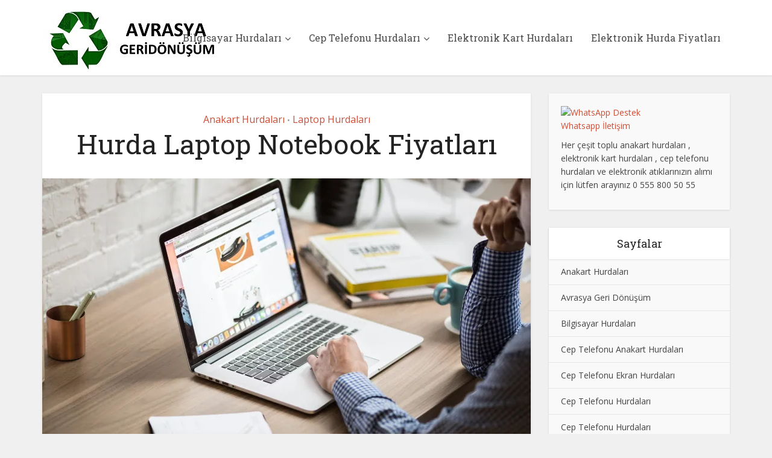

--- FILE ---
content_type: text/html; charset=UTF-8
request_url: https://www.avrasyageridonusum.com/hurda-laptop-notebook-fiyatlari.html
body_size: 18120
content:
<!DOCTYPE html>
<!--[if IE 8]><html class="ie8"><![endif]-->
<!--[if IE 9]><html class="ie9"><![endif]-->
<!--[if gt IE 8]><!--> <html lang="tr"> <!--<![endif]-->

<head>

<meta http-equiv="Content-Type" content="text/html; charset=UTF-8" />
<meta name="viewport" content="user-scalable=yes, width=device-width, initial-scale=1.0, maximum-scale=1">

<!--[if lt IE 9]>
	<script src="https://www.avrasyageridonusum.com/wp-content/themes/voice/js/html5.js"></script>
<![endif]-->

<meta name='robots' content='index, follow, max-image-preview:large, max-snippet:-1, max-video-preview:-1' />

	<!-- This site is optimized with the Yoast SEO plugin v26.7 - https://yoast.com/wordpress/plugins/seo/ -->
	<title>Hurda Laptop Notebook Fiyatları</title>
	<link rel="canonical" href="https://www.avrasyageridonusum.com/hurda-laptop-notebook-fiyatlari.html" />
	<meta property="og:locale" content="tr_TR" />
	<meta property="og:type" content="article" />
	<meta property="og:title" content="Hurda Laptop Notebook Fiyatları" />
	<meta property="og:description" content="Hurda Laptop Notebook Fiyatları notebook hurdaları nın içeriğine göre değişkenlik çok fazla göstermemektedir, büyük elektronik atık tesisleri elektronik atık sınıfları için satınalma fiyatlarını oluştururken genellikle deneyim ettikleri sınıflar için belirli alım fiyatları oluştururlar, bunun sebebi elektronik atık sınıflarının günümüzde 100 kadar olması ve her sınıf için her alım işleminde ayrı ayrı hesaplama yapmanın zorluğunun ortadan [&hellip;]" />
	<meta property="og:url" content="https://www.avrasyageridonusum.com/hurda-laptop-notebook-fiyatlari.html" />
	<meta property="og:site_name" content="Avrasya Geri Dönüşüm" />
	<meta property="article:published_time" content="2020-11-02T17:21:01+00:00" />
	<meta property="article:modified_time" content="2020-11-02T17:21:06+00:00" />
	<meta property="og:image" content="https://i0.wp.com/www.avrasyageridonusum.com/wp-content/uploads/2020/11/macbook-air-on-desk-scaled.jpg?fit=2560%2C1706&ssl=1" />
	<meta property="og:image:width" content="2560" />
	<meta property="og:image:height" content="1706" />
	<meta property="og:image:type" content="image/jpeg" />
	<meta name="author" content="yonetici" />
	<meta name="twitter:card" content="summary_large_image" />
	<meta name="twitter:label1" content="Yazan:" />
	<meta name="twitter:data1" content="yonetici" />
	<meta name="twitter:label2" content="Tahmini okuma süresi" />
	<meta name="twitter:data2" content="1 dakika" />
	<script type="application/ld+json" class="yoast-schema-graph">{"@context":"https://schema.org","@graph":[{"@type":"Article","@id":"https://www.avrasyageridonusum.com/hurda-laptop-notebook-fiyatlari.html#article","isPartOf":{"@id":"https://www.avrasyageridonusum.com/hurda-laptop-notebook-fiyatlari.html"},"author":{"name":"yonetici","@id":"https://www.avrasyageridonusum.com/#/schema/person/7ff2178001ad9651748e2faccdccf7b3"},"headline":"Hurda Laptop Notebook Fiyatları","datePublished":"2020-11-02T17:21:01+00:00","dateModified":"2020-11-02T17:21:06+00:00","mainEntityOfPage":{"@id":"https://www.avrasyageridonusum.com/hurda-laptop-notebook-fiyatlari.html"},"wordCount":260,"image":{"@id":"https://www.avrasyageridonusum.com/hurda-laptop-notebook-fiyatlari.html#primaryimage"},"thumbnailUrl":"https://i0.wp.com/www.avrasyageridonusum.com/wp-content/uploads/2020/11/macbook-air-on-desk-scaled.jpg?fit=2560%2C1706&ssl=1","articleSection":["Anakart Hurdaları","Laptop Hurdaları"],"inLanguage":"tr"},{"@type":"WebPage","@id":"https://www.avrasyageridonusum.com/hurda-laptop-notebook-fiyatlari.html","url":"https://www.avrasyageridonusum.com/hurda-laptop-notebook-fiyatlari.html","name":"Hurda Laptop Notebook Fiyatları","isPartOf":{"@id":"https://www.avrasyageridonusum.com/#website"},"primaryImageOfPage":{"@id":"https://www.avrasyageridonusum.com/hurda-laptop-notebook-fiyatlari.html#primaryimage"},"image":{"@id":"https://www.avrasyageridonusum.com/hurda-laptop-notebook-fiyatlari.html#primaryimage"},"thumbnailUrl":"https://i0.wp.com/www.avrasyageridonusum.com/wp-content/uploads/2020/11/macbook-air-on-desk-scaled.jpg?fit=2560%2C1706&ssl=1","datePublished":"2020-11-02T17:21:01+00:00","dateModified":"2020-11-02T17:21:06+00:00","author":{"@id":"https://www.avrasyageridonusum.com/#/schema/person/7ff2178001ad9651748e2faccdccf7b3"},"breadcrumb":{"@id":"https://www.avrasyageridonusum.com/hurda-laptop-notebook-fiyatlari.html#breadcrumb"},"inLanguage":"tr","potentialAction":[{"@type":"ReadAction","target":["https://www.avrasyageridonusum.com/hurda-laptop-notebook-fiyatlari.html"]}]},{"@type":"ImageObject","inLanguage":"tr","@id":"https://www.avrasyageridonusum.com/hurda-laptop-notebook-fiyatlari.html#primaryimage","url":"https://i0.wp.com/www.avrasyageridonusum.com/wp-content/uploads/2020/11/macbook-air-on-desk-scaled.jpg?fit=2560%2C1706&ssl=1","contentUrl":"https://i0.wp.com/www.avrasyageridonusum.com/wp-content/uploads/2020/11/macbook-air-on-desk-scaled.jpg?fit=2560%2C1706&ssl=1","width":2560,"height":1706},{"@type":"BreadcrumbList","@id":"https://www.avrasyageridonusum.com/hurda-laptop-notebook-fiyatlari.html#breadcrumb","itemListElement":[{"@type":"ListItem","position":1,"name":"Ana sayfa","item":"https://www.avrasyageridonusum.com/"},{"@type":"ListItem","position":2,"name":"Hurda Laptop Notebook Fiyatları"}]},{"@type":"WebSite","@id":"https://www.avrasyageridonusum.com/#website","url":"https://www.avrasyageridonusum.com/","name":"Avrasya Geri Dönüşüm","description":"Elektronik Kart Hurdası , Bilgisayar Anakart Harddisk Ram İşlemci Hurdaları , Hurda Cep Telefonu Anakartı ve Her çeşit elektronik atık alımı yapıyoruz.","potentialAction":[{"@type":"SearchAction","target":{"@type":"EntryPoint","urlTemplate":"https://www.avrasyageridonusum.com/?s={search_term_string}"},"query-input":{"@type":"PropertyValueSpecification","valueRequired":true,"valueName":"search_term_string"}}],"inLanguage":"tr"},{"@type":"Person","@id":"https://www.avrasyageridonusum.com/#/schema/person/7ff2178001ad9651748e2faccdccf7b3","name":"yonetici","image":{"@type":"ImageObject","inLanguage":"tr","@id":"https://www.avrasyageridonusum.com/#/schema/person/image/","url":"https://secure.gravatar.com/avatar/101ae84f359c4d1530fdfed2eda58b5a633b38ea5db697b702e03e379d58603e?s=96&d=mm&r=g","contentUrl":"https://secure.gravatar.com/avatar/101ae84f359c4d1530fdfed2eda58b5a633b38ea5db697b702e03e379d58603e?s=96&d=mm&r=g","caption":"yonetici"},"url":"https://www.avrasyageridonusum.com/author/yonetici"}]}</script>
	<!-- / Yoast SEO plugin. -->


<link rel='dns-prefetch' href='//secure.gravatar.com' />
<link rel='dns-prefetch' href='//www.googletagmanager.com' />
<link rel='dns-prefetch' href='//stats.wp.com' />
<link rel='dns-prefetch' href='//fonts.googleapis.com' />
<link rel='dns-prefetch' href='//v0.wordpress.com' />
<link rel='preconnect' href='//i0.wp.com' />
<link rel="alternate" type="application/rss+xml" title="Avrasya Geri Dönüşüm &raquo; akışı" href="https://www.avrasyageridonusum.com/feed" />
<link rel="alternate" type="application/rss+xml" title="Avrasya Geri Dönüşüm &raquo; yorum akışı" href="https://www.avrasyageridonusum.com/comments/feed" />
<link rel="alternate" title="oEmbed (JSON)" type="application/json+oembed" href="https://www.avrasyageridonusum.com/wp-json/oembed/1.0/embed?url=https%3A%2F%2Fwww.avrasyageridonusum.com%2Fhurda-laptop-notebook-fiyatlari.html" />
<link rel="alternate" title="oEmbed (XML)" type="text/xml+oembed" href="https://www.avrasyageridonusum.com/wp-json/oembed/1.0/embed?url=https%3A%2F%2Fwww.avrasyageridonusum.com%2Fhurda-laptop-notebook-fiyatlari.html&#038;format=xml" />
<style id='wp-img-auto-sizes-contain-inline-css' type='text/css'>
img:is([sizes=auto i],[sizes^="auto," i]){contain-intrinsic-size:3000px 1500px}
/*# sourceURL=wp-img-auto-sizes-contain-inline-css */
</style>

<style id='wp-emoji-styles-inline-css' type='text/css'>

	img.wp-smiley, img.emoji {
		display: inline !important;
		border: none !important;
		box-shadow: none !important;
		height: 1em !important;
		width: 1em !important;
		margin: 0 0.07em !important;
		vertical-align: -0.1em !important;
		background: none !important;
		padding: 0 !important;
	}
/*# sourceURL=wp-emoji-styles-inline-css */
</style>
<link rel='stylesheet' id='wp-block-library-css' href='https://www.avrasyageridonusum.com/wp-content/plugins/gutenberg/build/styles/block-library/style.css?ver=22.3.0' type='text/css' media='all' />
<style id='wp-block-image-inline-css' type='text/css'>
.wp-block-image>a,.wp-block-image>figure>a{display:inline-block}.wp-block-image img{box-sizing:border-box;height:auto;max-width:100%;vertical-align:bottom}@media not (prefers-reduced-motion){.wp-block-image img.hide{visibility:hidden}.wp-block-image img.show{animation:show-content-image .4s}}.wp-block-image[style*=border-radius] img,.wp-block-image[style*=border-radius]>a{border-radius:inherit}.wp-block-image.has-custom-border img{box-sizing:border-box}.wp-block-image.aligncenter{text-align:center}.wp-block-image.alignfull>a,.wp-block-image.alignwide>a{width:100%}.wp-block-image.alignfull img,.wp-block-image.alignwide img{height:auto;width:100%}.wp-block-image .aligncenter,.wp-block-image .alignleft,.wp-block-image .alignright,.wp-block-image.aligncenter,.wp-block-image.alignleft,.wp-block-image.alignright{display:table}.wp-block-image .aligncenter>figcaption,.wp-block-image .alignleft>figcaption,.wp-block-image .alignright>figcaption,.wp-block-image.aligncenter>figcaption,.wp-block-image.alignleft>figcaption,.wp-block-image.alignright>figcaption{caption-side:bottom;display:table-caption}.wp-block-image .alignleft{float:left;margin:.5em 1em .5em 0}.wp-block-image .alignright{float:right;margin:.5em 0 .5em 1em}.wp-block-image .aligncenter{margin-left:auto;margin-right:auto}.wp-block-image :where(figcaption){margin-bottom:1em;margin-top:.5em}.wp-block-image.is-style-circle-mask img{border-radius:9999px}@supports ((-webkit-mask-image:none) or (mask-image:none)) or (-webkit-mask-image:none){.wp-block-image.is-style-circle-mask img{border-radius:0;-webkit-mask-image:url('data:image/svg+xml;utf8,<svg viewBox="0 0 100 100" xmlns="http://www.w3.org/2000/svg"><circle cx="50" cy="50" r="50"/></svg>');mask-image:url('data:image/svg+xml;utf8,<svg viewBox="0 0 100 100" xmlns="http://www.w3.org/2000/svg"><circle cx="50" cy="50" r="50"/></svg>');mask-mode:alpha;-webkit-mask-position:center;mask-position:center;-webkit-mask-repeat:no-repeat;mask-repeat:no-repeat;-webkit-mask-size:contain;mask-size:contain}}:root :where(.wp-block-image.is-style-rounded img,.wp-block-image .is-style-rounded img){border-radius:9999px}.wp-block-image figure{margin:0}.wp-lightbox-container{display:flex;flex-direction:column;position:relative}.wp-lightbox-container img{cursor:zoom-in}.wp-lightbox-container img:hover+button{opacity:1}.wp-lightbox-container button{align-items:center;backdrop-filter:blur(16px) saturate(180%);background-color:#5a5a5a40;border:none;border-radius:4px;cursor:zoom-in;display:flex;height:20px;justify-content:center;opacity:0;padding:0;position:absolute;right:16px;text-align:center;top:16px;width:20px;z-index:100}@media not (prefers-reduced-motion){.wp-lightbox-container button{transition:opacity .2s ease}}.wp-lightbox-container button:focus-visible{outline:3px auto #5a5a5a40;outline:3px auto -webkit-focus-ring-color;outline-offset:3px}.wp-lightbox-container button:hover{cursor:pointer;opacity:1}.wp-lightbox-container button:focus{opacity:1}.wp-lightbox-container button:focus,.wp-lightbox-container button:hover,.wp-lightbox-container button:not(:hover):not(:active):not(.has-background){background-color:#5a5a5a40;border:none}.wp-lightbox-overlay{box-sizing:border-box;cursor:zoom-out;height:100vh;left:0;overflow:hidden;position:fixed;top:0;visibility:hidden;width:100%;z-index:100000}.wp-lightbox-overlay .close-button{align-items:center;cursor:pointer;display:flex;justify-content:center;min-height:40px;min-width:40px;padding:0;position:absolute;right:calc(env(safe-area-inset-right) + 16px);top:calc(env(safe-area-inset-top) + 16px);z-index:5000000}.wp-lightbox-overlay .close-button:focus,.wp-lightbox-overlay .close-button:hover,.wp-lightbox-overlay .close-button:not(:hover):not(:active):not(.has-background){background:none;border:none}.wp-lightbox-overlay .lightbox-image-container{height:var(--wp--lightbox-container-height);left:50%;overflow:hidden;position:absolute;top:50%;transform:translate(-50%,-50%);transform-origin:top left;width:var(--wp--lightbox-container-width);z-index:9999999999}.wp-lightbox-overlay .wp-block-image{align-items:center;box-sizing:border-box;display:flex;height:100%;justify-content:center;margin:0;position:relative;transform-origin:0 0;width:100%;z-index:3000000}.wp-lightbox-overlay .wp-block-image img{height:var(--wp--lightbox-image-height);min-height:var(--wp--lightbox-image-height);min-width:var(--wp--lightbox-image-width);width:var(--wp--lightbox-image-width)}.wp-lightbox-overlay .wp-block-image figcaption{display:none}.wp-lightbox-overlay button{background:none;border:none}.wp-lightbox-overlay .scrim{background-color:#fff;height:100%;opacity:.9;position:absolute;width:100%;z-index:2000000}.wp-lightbox-overlay.active{visibility:visible}@media not (prefers-reduced-motion){.wp-lightbox-overlay.active{animation:turn-on-visibility .25s both}.wp-lightbox-overlay.active img{animation:turn-on-visibility .35s both}.wp-lightbox-overlay.show-closing-animation:not(.active){animation:turn-off-visibility .35s both}.wp-lightbox-overlay.show-closing-animation:not(.active) img{animation:turn-off-visibility .25s both}.wp-lightbox-overlay.zoom.active{animation:none;opacity:1;visibility:visible}.wp-lightbox-overlay.zoom.active .lightbox-image-container{animation:lightbox-zoom-in .4s}.wp-lightbox-overlay.zoom.active .lightbox-image-container img{animation:none}.wp-lightbox-overlay.zoom.active .scrim{animation:turn-on-visibility .4s forwards}.wp-lightbox-overlay.zoom.show-closing-animation:not(.active){animation:none}.wp-lightbox-overlay.zoom.show-closing-animation:not(.active) .lightbox-image-container{animation:lightbox-zoom-out .4s}.wp-lightbox-overlay.zoom.show-closing-animation:not(.active) .lightbox-image-container img{animation:none}.wp-lightbox-overlay.zoom.show-closing-animation:not(.active) .scrim{animation:turn-off-visibility .4s forwards}}@keyframes show-content-image{0%{visibility:hidden}99%{visibility:hidden}to{visibility:visible}}@keyframes turn-on-visibility{0%{opacity:0}to{opacity:1}}@keyframes turn-off-visibility{0%{opacity:1;visibility:visible}99%{opacity:0;visibility:visible}to{opacity:0;visibility:hidden}}@keyframes lightbox-zoom-in{0%{transform:translate(calc((-100vw + var(--wp--lightbox-scrollbar-width))/2 + var(--wp--lightbox-initial-left-position)),calc(-50vh + var(--wp--lightbox-initial-top-position))) scale(var(--wp--lightbox-scale))}to{transform:translate(-50%,-50%) scale(1)}}@keyframes lightbox-zoom-out{0%{transform:translate(-50%,-50%) scale(1);visibility:visible}99%{visibility:visible}to{transform:translate(calc((-100vw + var(--wp--lightbox-scrollbar-width))/2 + var(--wp--lightbox-initial-left-position)),calc(-50vh + var(--wp--lightbox-initial-top-position))) scale(var(--wp--lightbox-scale));visibility:hidden}}
/*# sourceURL=https://www.avrasyageridonusum.com/wp-content/plugins/gutenberg/build/styles/block-library/image/style.css */
</style>
<style id='global-styles-inline-css' type='text/css'>
:root{--wp--preset--aspect-ratio--square: 1;--wp--preset--aspect-ratio--4-3: 4/3;--wp--preset--aspect-ratio--3-4: 3/4;--wp--preset--aspect-ratio--3-2: 3/2;--wp--preset--aspect-ratio--2-3: 2/3;--wp--preset--aspect-ratio--16-9: 16/9;--wp--preset--aspect-ratio--9-16: 9/16;--wp--preset--color--black: #000000;--wp--preset--color--cyan-bluish-gray: #abb8c3;--wp--preset--color--white: #ffffff;--wp--preset--color--pale-pink: #f78da7;--wp--preset--color--vivid-red: #cf2e2e;--wp--preset--color--luminous-vivid-orange: #ff6900;--wp--preset--color--luminous-vivid-amber: #fcb900;--wp--preset--color--light-green-cyan: #7bdcb5;--wp--preset--color--vivid-green-cyan: #00d084;--wp--preset--color--pale-cyan-blue: #8ed1fc;--wp--preset--color--vivid-cyan-blue: #0693e3;--wp--preset--color--vivid-purple: #9b51e0;--wp--preset--gradient--vivid-cyan-blue-to-vivid-purple: linear-gradient(135deg,rgb(6,147,227) 0%,rgb(155,81,224) 100%);--wp--preset--gradient--light-green-cyan-to-vivid-green-cyan: linear-gradient(135deg,rgb(122,220,180) 0%,rgb(0,208,130) 100%);--wp--preset--gradient--luminous-vivid-amber-to-luminous-vivid-orange: linear-gradient(135deg,rgb(252,185,0) 0%,rgb(255,105,0) 100%);--wp--preset--gradient--luminous-vivid-orange-to-vivid-red: linear-gradient(135deg,rgb(255,105,0) 0%,rgb(207,46,46) 100%);--wp--preset--gradient--very-light-gray-to-cyan-bluish-gray: linear-gradient(135deg,rgb(238,238,238) 0%,rgb(169,184,195) 100%);--wp--preset--gradient--cool-to-warm-spectrum: linear-gradient(135deg,rgb(74,234,220) 0%,rgb(151,120,209) 20%,rgb(207,42,186) 40%,rgb(238,44,130) 60%,rgb(251,105,98) 80%,rgb(254,248,76) 100%);--wp--preset--gradient--blush-light-purple: linear-gradient(135deg,rgb(255,206,236) 0%,rgb(152,150,240) 100%);--wp--preset--gradient--blush-bordeaux: linear-gradient(135deg,rgb(254,205,165) 0%,rgb(254,45,45) 50%,rgb(107,0,62) 100%);--wp--preset--gradient--luminous-dusk: linear-gradient(135deg,rgb(255,203,112) 0%,rgb(199,81,192) 50%,rgb(65,88,208) 100%);--wp--preset--gradient--pale-ocean: linear-gradient(135deg,rgb(255,245,203) 0%,rgb(182,227,212) 50%,rgb(51,167,181) 100%);--wp--preset--gradient--electric-grass: linear-gradient(135deg,rgb(202,248,128) 0%,rgb(113,206,126) 100%);--wp--preset--gradient--midnight: linear-gradient(135deg,rgb(2,3,129) 0%,rgb(40,116,252) 100%);--wp--preset--font-size--small: 13px;--wp--preset--font-size--medium: 20px;--wp--preset--font-size--large: 36px;--wp--preset--font-size--x-large: 42px;--wp--preset--spacing--20: 0.44rem;--wp--preset--spacing--30: 0.67rem;--wp--preset--spacing--40: 1rem;--wp--preset--spacing--50: 1.5rem;--wp--preset--spacing--60: 2.25rem;--wp--preset--spacing--70: 3.38rem;--wp--preset--spacing--80: 5.06rem;--wp--preset--shadow--natural: 6px 6px 9px rgba(0, 0, 0, 0.2);--wp--preset--shadow--deep: 12px 12px 50px rgba(0, 0, 0, 0.4);--wp--preset--shadow--sharp: 6px 6px 0px rgba(0, 0, 0, 0.2);--wp--preset--shadow--outlined: 6px 6px 0px -3px rgb(255, 255, 255), 6px 6px rgb(0, 0, 0);--wp--preset--shadow--crisp: 6px 6px 0px rgb(0, 0, 0);}:where(.is-layout-flex){gap: 0.5em;}:where(.is-layout-grid){gap: 0.5em;}body .is-layout-flex{display: flex;}.is-layout-flex{flex-wrap: wrap;align-items: center;}.is-layout-flex > :is(*, div){margin: 0;}body .is-layout-grid{display: grid;}.is-layout-grid > :is(*, div){margin: 0;}:where(.wp-block-columns.is-layout-flex){gap: 2em;}:where(.wp-block-columns.is-layout-grid){gap: 2em;}:where(.wp-block-post-template.is-layout-flex){gap: 1.25em;}:where(.wp-block-post-template.is-layout-grid){gap: 1.25em;}.has-black-color{color: var(--wp--preset--color--black) !important;}.has-cyan-bluish-gray-color{color: var(--wp--preset--color--cyan-bluish-gray) !important;}.has-white-color{color: var(--wp--preset--color--white) !important;}.has-pale-pink-color{color: var(--wp--preset--color--pale-pink) !important;}.has-vivid-red-color{color: var(--wp--preset--color--vivid-red) !important;}.has-luminous-vivid-orange-color{color: var(--wp--preset--color--luminous-vivid-orange) !important;}.has-luminous-vivid-amber-color{color: var(--wp--preset--color--luminous-vivid-amber) !important;}.has-light-green-cyan-color{color: var(--wp--preset--color--light-green-cyan) !important;}.has-vivid-green-cyan-color{color: var(--wp--preset--color--vivid-green-cyan) !important;}.has-pale-cyan-blue-color{color: var(--wp--preset--color--pale-cyan-blue) !important;}.has-vivid-cyan-blue-color{color: var(--wp--preset--color--vivid-cyan-blue) !important;}.has-vivid-purple-color{color: var(--wp--preset--color--vivid-purple) !important;}.has-black-background-color{background-color: var(--wp--preset--color--black) !important;}.has-cyan-bluish-gray-background-color{background-color: var(--wp--preset--color--cyan-bluish-gray) !important;}.has-white-background-color{background-color: var(--wp--preset--color--white) !important;}.has-pale-pink-background-color{background-color: var(--wp--preset--color--pale-pink) !important;}.has-vivid-red-background-color{background-color: var(--wp--preset--color--vivid-red) !important;}.has-luminous-vivid-orange-background-color{background-color: var(--wp--preset--color--luminous-vivid-orange) !important;}.has-luminous-vivid-amber-background-color{background-color: var(--wp--preset--color--luminous-vivid-amber) !important;}.has-light-green-cyan-background-color{background-color: var(--wp--preset--color--light-green-cyan) !important;}.has-vivid-green-cyan-background-color{background-color: var(--wp--preset--color--vivid-green-cyan) !important;}.has-pale-cyan-blue-background-color{background-color: var(--wp--preset--color--pale-cyan-blue) !important;}.has-vivid-cyan-blue-background-color{background-color: var(--wp--preset--color--vivid-cyan-blue) !important;}.has-vivid-purple-background-color{background-color: var(--wp--preset--color--vivid-purple) !important;}.has-black-border-color{border-color: var(--wp--preset--color--black) !important;}.has-cyan-bluish-gray-border-color{border-color: var(--wp--preset--color--cyan-bluish-gray) !important;}.has-white-border-color{border-color: var(--wp--preset--color--white) !important;}.has-pale-pink-border-color{border-color: var(--wp--preset--color--pale-pink) !important;}.has-vivid-red-border-color{border-color: var(--wp--preset--color--vivid-red) !important;}.has-luminous-vivid-orange-border-color{border-color: var(--wp--preset--color--luminous-vivid-orange) !important;}.has-luminous-vivid-amber-border-color{border-color: var(--wp--preset--color--luminous-vivid-amber) !important;}.has-light-green-cyan-border-color{border-color: var(--wp--preset--color--light-green-cyan) !important;}.has-vivid-green-cyan-border-color{border-color: var(--wp--preset--color--vivid-green-cyan) !important;}.has-pale-cyan-blue-border-color{border-color: var(--wp--preset--color--pale-cyan-blue) !important;}.has-vivid-cyan-blue-border-color{border-color: var(--wp--preset--color--vivid-cyan-blue) !important;}.has-vivid-purple-border-color{border-color: var(--wp--preset--color--vivid-purple) !important;}.has-vivid-cyan-blue-to-vivid-purple-gradient-background{background: var(--wp--preset--gradient--vivid-cyan-blue-to-vivid-purple) !important;}.has-light-green-cyan-to-vivid-green-cyan-gradient-background{background: var(--wp--preset--gradient--light-green-cyan-to-vivid-green-cyan) !important;}.has-luminous-vivid-amber-to-luminous-vivid-orange-gradient-background{background: var(--wp--preset--gradient--luminous-vivid-amber-to-luminous-vivid-orange) !important;}.has-luminous-vivid-orange-to-vivid-red-gradient-background{background: var(--wp--preset--gradient--luminous-vivid-orange-to-vivid-red) !important;}.has-very-light-gray-to-cyan-bluish-gray-gradient-background{background: var(--wp--preset--gradient--very-light-gray-to-cyan-bluish-gray) !important;}.has-cool-to-warm-spectrum-gradient-background{background: var(--wp--preset--gradient--cool-to-warm-spectrum) !important;}.has-blush-light-purple-gradient-background{background: var(--wp--preset--gradient--blush-light-purple) !important;}.has-blush-bordeaux-gradient-background{background: var(--wp--preset--gradient--blush-bordeaux) !important;}.has-luminous-dusk-gradient-background{background: var(--wp--preset--gradient--luminous-dusk) !important;}.has-pale-ocean-gradient-background{background: var(--wp--preset--gradient--pale-ocean) !important;}.has-electric-grass-gradient-background{background: var(--wp--preset--gradient--electric-grass) !important;}.has-midnight-gradient-background{background: var(--wp--preset--gradient--midnight) !important;}.has-small-font-size{font-size: var(--wp--preset--font-size--small) !important;}.has-medium-font-size{font-size: var(--wp--preset--font-size--medium) !important;}.has-large-font-size{font-size: var(--wp--preset--font-size--large) !important;}.has-x-large-font-size{font-size: var(--wp--preset--font-size--x-large) !important;}
/*# sourceURL=global-styles-inline-css */
</style>

<style id='classic-theme-styles-inline-css' type='text/css'>
.wp-block-button__link{background-color:#32373c;border-radius:9999px;box-shadow:none;color:#fff;font-size:1.125em;padding:calc(.667em + 2px) calc(1.333em + 2px);text-decoration:none}.wp-block-file__button{background:#32373c;color:#fff}.wp-block-accordion-heading{margin:0}.wp-block-accordion-heading__toggle{background-color:inherit!important;color:inherit!important}.wp-block-accordion-heading__toggle:not(:focus-visible){outline:none}.wp-block-accordion-heading__toggle:focus,.wp-block-accordion-heading__toggle:hover{background-color:inherit!important;border:none;box-shadow:none;color:inherit;padding:var(--wp--preset--spacing--20,1em) 0;text-decoration:none}.wp-block-accordion-heading__toggle:focus-visible{outline:auto;outline-offset:0}
/*# sourceURL=https://www.avrasyageridonusum.com/wp-content/plugins/gutenberg/build/styles/block-library/classic.css */
</style>
<link rel='stylesheet' id='vce_font_0-css' href='https://fonts.googleapis.com/css?family=Open+Sans%3A400&#038;subset=latin%2Clatin-ext&#038;ver=2.0.2' type='text/css' media='screen' />
<link rel='stylesheet' id='vce_font_1-css' href='https://fonts.googleapis.com/css?family=Roboto+Slab%3A400&#038;subset=latin%2Clatin-ext&#038;ver=2.0.2' type='text/css' media='screen' />
<link rel='stylesheet' id='vce_style-css' href='https://www.avrasyageridonusum.com/wp-content/themes/voice/css/min.css?ver=2.0.2' type='text/css' media='screen, print' />
<style id='vce_style-inline-css' type='text/css'>
body {background-color:#f0f0f0;}body,.mks_author_widget h3,.site-description,.meta-category a,textarea {font-family: 'Open Sans';font-weight: 400;}h1,h2,h3,h4,h5,h6,blockquote,.vce-post-link,.site-title,.site-title a,.main-box-title,.comment-reply-title,.entry-title a,.vce-single .entry-headline p,.vce-prev-next-link,.author-title,.mks_pullquote,.widget_rss ul li .rsswidget,#bbpress-forums .bbp-forum-title,#bbpress-forums .bbp-topic-permalink {font-family: 'Roboto Slab';font-weight: 400;}.main-navigation a,.sidr a{font-family: 'Roboto Slab';font-weight: 400;}.vce-single .entry-content,.vce-single .entry-headline,.vce-single .entry-footer{width: 600px;}.vce-lay-a .lay-a-content{width: 600px;max-width: 600px;}.vce-page .entry-content,.vce-page .entry-title-page {width: 600px;}.vce-sid-none .vce-single .entry-content,.vce-sid-none .vce-single .entry-headline,.vce-sid-none .vce-single .entry-footer {width: 600px;}.vce-sid-none .vce-page .entry-content,.vce-sid-none .vce-page .entry-title-page,.error404 .entry-content {width: 600px;max-width: 600px;}body, button, input, select, textarea{color: #444444;}h1,h2,h3,h4,h5,h6,.entry-title a,.prev-next-nav a,#bbpress-forums .bbp-forum-title, #bbpress-forums .bbp-topic-permalink,.woocommerce ul.products li.product .price .amount{color: #232323;}a,.entry-title a:hover,.vce-prev-next-link:hover,.vce-author-links a:hover,.required,.error404 h4,.prev-next-nav a:hover,#bbpress-forums .bbp-forum-title:hover, #bbpress-forums .bbp-topic-permalink:hover,.woocommerce ul.products li.product h3:hover,.woocommerce ul.products li.product h3:hover mark,.main-box-title a:hover{color: #cf4d35;}.vce-square,.vce-main-content .mejs-controls .mejs-time-rail .mejs-time-current,button,input[type="button"],input[type="reset"],input[type="submit"],.vce-button,.pagination-wapper a,#vce-pagination .next.page-numbers,#vce-pagination .prev.page-numbers,#vce-pagination .page-numbers,#vce-pagination .page-numbers.current,.vce-link-pages a,#vce-pagination a,.vce-load-more a,.vce-slider-pagination .owl-nav > div,.vce-mega-menu-posts-wrap .owl-nav > div,.comment-reply-link:hover,.vce-featured-section a,.vce-lay-g .vce-featured-info .meta-category a,.vce-404-menu a,.vce-post.sticky .meta-image:before,#vce-pagination .page-numbers:hover,#bbpress-forums .bbp-pagination .current,#bbpress-forums .bbp-pagination a:hover,.woocommerce #respond input#submit,.woocommerce a.button,.woocommerce button.button,.woocommerce input.button,.woocommerce ul.products li.product .added_to_cart,.woocommerce #respond input#submit:hover,.woocommerce a.button:hover,.woocommerce button.button:hover,.woocommerce input.button:hover,.woocommerce ul.products li.product .added_to_cart:hover,.woocommerce #respond input#submit.alt,.woocommerce a.button.alt,.woocommerce button.button.alt,.woocommerce input.button.alt,.woocommerce #respond input#submit.alt:hover, .woocommerce a.button.alt:hover, .woocommerce button.button.alt:hover, .woocommerce input.button.alt:hover,.woocommerce span.onsale,.woocommerce .widget_price_filter .ui-slider .ui-slider-range,.woocommerce .widget_price_filter .ui-slider .ui-slider-handle,.comments-holder .navigation .page-numbers.current,.vce-lay-a .vce-read-more:hover,.vce-lay-c .vce-read-more:hover{background-color: #cf4d35;}#vce-pagination .page-numbers,.comments-holder .navigation .page-numbers{background: transparent;color: #cf4d35;border: 1px solid #cf4d35;}.comments-holder .navigation .page-numbers:hover{background: #cf4d35;border: 1px solid #cf4d35;}.bbp-pagination-links a{background: transparent;color: #cf4d35;border: 1px solid #cf4d35 !important;}#vce-pagination .page-numbers.current,.bbp-pagination-links span.current,.comments-holder .navigation .page-numbers.current{border: 1px solid #cf4d35;}.widget_categories .cat-item:before,.widget_categories .cat-item .count{background: #cf4d35;}.comment-reply-link,.vce-lay-a .vce-read-more,.vce-lay-c .vce-read-more{border: 1px solid #cf4d35;}.entry-meta div,.entry-meta div a,.comment-metadata a,.meta-category span,.meta-author-wrapped,.wp-caption .wp-caption-text,.widget_rss .rss-date,.sidebar cite,.site-footer cite,.sidebar .vce-post-list .entry-meta div,.sidebar .vce-post-list .entry-meta div a,.sidebar .vce-post-list .fn,.sidebar .vce-post-list .fn a,.site-footer .vce-post-list .entry-meta div,.site-footer .vce-post-list .entry-meta div a,.site-footer .vce-post-list .fn,.site-footer .vce-post-list .fn a,#bbpress-forums .bbp-topic-started-by,#bbpress-forums .bbp-topic-started-in,#bbpress-forums .bbp-forum-info .bbp-forum-content,#bbpress-forums p.bbp-topic-meta,span.bbp-admin-links a,.bbp-reply-post-date,#bbpress-forums li.bbp-header,#bbpress-forums li.bbp-footer,.woocommerce .woocommerce-result-count,.woocommerce .product_meta{color: #9b9b9b;}.main-box-title, .comment-reply-title, .main-box-head{background: #ffffff;color: #232323;}.main-box-title a{color: #232323;}.sidebar .widget .widget-title a{color: #232323;}.main-box,.comment-respond,.prev-next-nav{background: #f9f9f9;}.vce-post,ul.comment-list > li.comment,.main-box-single,.ie8 .vce-single,#disqus_thread,.vce-author-card,.vce-author-card .vce-content-outside,.mks-bredcrumbs-container,ul.comment-list > li.pingback{background: #ffffff;}.mks_tabs.horizontal .mks_tab_nav_item.active{border-bottom: 1px solid #ffffff;}.mks_tabs.horizontal .mks_tab_item,.mks_tabs.vertical .mks_tab_nav_item.active,.mks_tabs.horizontal .mks_tab_nav_item.active{background: #ffffff;}.mks_tabs.vertical .mks_tab_nav_item.active{border-right: 1px solid #ffffff;}#vce-pagination,.vce-slider-pagination .owl-controls,.vce-content-outside,.comments-holder .navigation{background: #f3f3f3;}.sidebar .widget-title{background: #ffffff;color: #232323;}.sidebar .widget{background: #f9f9f9;}.sidebar .widget,.sidebar .widget li a,.sidebar .mks_author_widget h3 a,.sidebar .mks_author_widget h3,.sidebar .vce-search-form .vce-search-input,.sidebar .vce-search-form .vce-search-input:focus{color: #444444;}.sidebar .widget li a:hover,.sidebar .widget a,.widget_nav_menu li.menu-item-has-children:hover:after,.widget_pages li.page_item_has_children:hover:after{color: #cf4d35;}.sidebar .tagcloud a {border: 1px solid #cf4d35;}.sidebar .mks_author_link,.sidebar .tagcloud a:hover,.sidebar .mks_themeforest_widget .more,.sidebar button,.sidebar input[type="button"],.sidebar input[type="reset"],.sidebar input[type="submit"],.sidebar .vce-button,.sidebar .bbp_widget_login .button{background-color: #cf4d35;}.sidebar .mks_author_widget .mks_autor_link_wrap,.sidebar .mks_themeforest_widget .mks_read_more{background: #f3f3f3;}.sidebar #wp-calendar caption,.sidebar .recentcomments,.sidebar .post-date,.sidebar #wp-calendar tbody{color: rgba(68,68,68,0.7);}.site-footer{background: #373941;}.site-footer .widget-title{color: #ffffff;}.site-footer,.site-footer .widget,.site-footer .widget li a,.site-footer .mks_author_widget h3 a,.site-footer .mks_author_widget h3,.site-footer .vce-search-form .vce-search-input,.site-footer .vce-search-form .vce-search-input:focus{color: #f9f9f9;}.site-footer .widget li a:hover,.site-footer .widget a,.site-info a{color: #cf4d35;}.site-footer .tagcloud a {border: 1px solid #cf4d35;}.site-footer .mks_author_link,.site-footer .mks_themeforest_widget .more,.site-footer button,.site-footer input[type="button"],.site-footer input[type="reset"],.site-footer input[type="submit"],.site-footer .vce-button,.site-footer .tagcloud a:hover{background-color: #cf4d35;}.site-footer #wp-calendar caption,.site-footer .recentcomments,.site-footer .post-date,.site-footer #wp-calendar tbody,.site-footer .site-info{color: rgba(249,249,249,0.7);}.top-header,.top-nav-menu li .sub-menu{background: #3a3a3a;}.top-header,.top-header a{color: #ffffff;}.top-header .vce-search-form .vce-search-input,.top-header .vce-search-input:focus,.top-header .vce-search-submit{color: #ffffff;}.top-header .vce-search-form .vce-search-input::-webkit-input-placeholder { color: #ffffff;}.top-header .vce-search-form .vce-search-input:-moz-placeholder { color: #ffffff;}.top-header .vce-search-form .vce-search-input::-moz-placeholder { color: #ffffff;}.top-header .vce-search-form .vce-search-input:-ms-input-placeholder { color: #ffffff;}.header-1-wrapper{height: 125px;padding-top: 15px;}.header-2-wrapper,.header-3-wrapper{height: 125px;}.header-2-wrapper .site-branding,.header-3-wrapper .site-branding{top: 15px;left: 0px;}.site-title a, .site-title a:hover{color: #232323;}.site-description{color: #424242;}.main-header{background-color: #ffffff;}.header-bottom-wrapper{background: #fcfcfc;}.vce-header-ads{margin: 17.5px 0;}.header-3-wrapper .nav-menu > li > a{padding: 52.5px 15px;}.header-sticky,.sidr{background: rgba(255,255,255,0.95);}.ie8 .header-sticky{background: #ffffff;}.main-navigation a,.nav-menu .vce-mega-menu > .sub-menu > li > a,.sidr li a,.vce-menu-parent{color: #4a4a4a;}.nav-menu > li:hover > a,.nav-menu > .current_page_item > a,.nav-menu > .current-menu-item > a,.nav-menu > .current-menu-ancestor > a,.main-navigation a.vce-item-selected,.main-navigation ul ul li:hover > a,.nav-menu ul .current-menu-item a,.nav-menu ul .current_page_item a,.vce-menu-parent:hover,.sidr li a:hover,.main-navigation li.current-menu-item.fa:before{color: #cf4d35;}.nav-menu > li:hover > a,.nav-menu > .current_page_item > a,.nav-menu > .current-menu-item > a,.nav-menu > .current-menu-ancestor > a,.main-navigation a.vce-item-selected,.main-navigation ul ul,.header-sticky .nav-menu > .current_page_item:hover > a,.header-sticky .nav-menu > .current-menu-item:hover > a,.header-sticky .nav-menu > .current-menu-ancestor:hover > a,.header-sticky .main-navigation a.vce-item-selected:hover{background-color: #ffffff;}.search-header-wrap ul{border-top: 2px solid #cf4d35;}.vce-border-top .main-box-title{border-top: 2px solid #cf4d35;}.tagcloud a:hover,.sidebar .widget .mks_author_link,.sidebar .widget.mks_themeforest_widget .more,.site-footer .widget .mks_author_link,.site-footer .widget.mks_themeforest_widget .more,.vce-lay-g .entry-meta div,.vce-lay-g .fn,.vce-lay-g .fn a{color: #FFF;}.vce-featured-header .vce-featured-header-background{opacity: 0.5}.vce-featured-grid .vce-featured-header-background,.vce-post-big .vce-post-img:after,.vce-post-slider .vce-post-img:after{opacity: 0.5}.vce-featured-grid .owl-item:hover .vce-grid-text .vce-featured-header-background,.vce-post-big li:hover .vce-post-img:after,.vce-post-slider li:hover .vce-post-img:after {opacity: 0.8}#back-top {background: #323232}.meta-image:hover a img,.vce-lay-h .img-wrap:hover .meta-image > img,.img-wrp:hover img,.vce-gallery-big:hover img,.vce-gallery .gallery-item:hover img,.vce_posts_widget .vce-post-big li:hover img,.vce-featured-grid .owl-item:hover img,.vce-post-img:hover img,.mega-menu-img:hover img{-webkit-transform: scale(1.1);-moz-transform: scale(1.1);-o-transform: scale(1.1);-ms-transform: scale(1.1);transform: scale(1.1);}
/*# sourceURL=vce_style-inline-css */
</style>
<link rel='stylesheet' id='wp-block-paragraph-css' href='https://www.avrasyageridonusum.com/wp-content/plugins/gutenberg/build/styles/block-library/paragraph/style.css?ver=22.3.0' type='text/css' media='all' />
<script type="text/javascript" src="https://www.avrasyageridonusum.com/wp-includes/js/jquery/jquery.min.js?ver=3.7.1" id="jquery-core-js"></script>
<script type="text/javascript" src="https://www.avrasyageridonusum.com/wp-includes/js/jquery/jquery-migrate.min.js?ver=3.4.1" id="jquery-migrate-js"></script>

<!-- Site Kit tarafından eklenen Google etiketi (gtag.js) snippet&#039;i -->
<!-- Google Analytics snippet added by Site Kit -->
<script type="text/javascript" src="https://www.googletagmanager.com/gtag/js?id=G-8BPS1D8KZ1" id="google_gtagjs-js" async></script>
<script type="text/javascript" id="google_gtagjs-js-after">
/* <![CDATA[ */
window.dataLayer = window.dataLayer || [];function gtag(){dataLayer.push(arguments);}
gtag("set","linker",{"domains":["www.avrasyageridonusum.com"]});
gtag("js", new Date());
gtag("set", "developer_id.dZTNiMT", true);
gtag("config", "G-8BPS1D8KZ1");
 window._googlesitekit = window._googlesitekit || {}; window._googlesitekit.throttledEvents = []; window._googlesitekit.gtagEvent = (name, data) => { var key = JSON.stringify( { name, data } ); if ( !! window._googlesitekit.throttledEvents[ key ] ) { return; } window._googlesitekit.throttledEvents[ key ] = true; setTimeout( () => { delete window._googlesitekit.throttledEvents[ key ]; }, 5 ); gtag( "event", name, { ...data, event_source: "site-kit" } ); }; 
//# sourceURL=google_gtagjs-js-after
/* ]]> */
</script>
<link rel="https://api.w.org/" href="https://www.avrasyageridonusum.com/wp-json/" /><link rel="alternate" title="JSON" type="application/json" href="https://www.avrasyageridonusum.com/wp-json/wp/v2/posts/669" /><link rel="EditURI" type="application/rsd+xml" title="RSD" href="https://www.avrasyageridonusum.com/xmlrpc.php?rsd" />
<meta name="generator" content="WordPress 6.9" />
<link rel='shortlink' href='https://wp.me/p91xEd-aN' />
<meta name="generator" content="Site Kit by Google 1.170.0" />	<style>img#wpstats{display:none}</style>
		<link rel='stylesheet' id='jetpack-swiper-library-css' href='https://www.avrasyageridonusum.com/wp-content/plugins/jetpack/_inc/blocks/swiper.css?ver=15.4' type='text/css' media='all' />
<link rel='stylesheet' id='jetpack-carousel-css' href='https://www.avrasyageridonusum.com/wp-content/plugins/jetpack/modules/carousel/jetpack-carousel.css?ver=15.4' type='text/css' media='all' />
</head>

<body class="wp-singular post-template-default single single-post postid-669 single-format-standard wp-theme-voice chrome vce-sid-right">

<div id="vce-main">

<header id="header" class="main-header">
<div class="container header-main-area header-3-wrapper">	
		<div class="vce-res-nav">
	<a class="vce-responsive-nav" href="#sidr-main"><i class="fa fa-bars"></i></a>
</div>
<div class="site-branding">
		
	
	<span class="site-title">
		<a href="https://www.avrasyageridonusum.com/" title="Avrasya Geri Dönüşüm" class="has-logo"><img src="https://www.avrasyageridonusum.com/wp-content/uploads/2016/06/avrasya-geridonusum-kucuk-1.jpg" alt="Avrasya Geri Dönüşüm" /></a>
	</span>

	

</div>
		<nav id="site-navigation" class="main-navigation" role="navigation">
	<ul id="vce_main_navigation_menu" class="nav-menu"><li id="menu-item-41" class="menu-item menu-item-type-post_type menu-item-object-page menu-item-has-children menu-item-41"><a href="https://www.avrasyageridonusum.com/bilgisayar-hurdalari">Bilgisayar Hurdaları</a>
<ul class="sub-menu">
	<li id="menu-item-75" class="menu-item menu-item-type-post_type menu-item-object-page menu-item-has-children menu-item-75"><a href="https://www.avrasyageridonusum.com/anakart-hurdalari">Anakart Hurdaları</a>
	<ul class="sub-menu">
		<li id="menu-item-42" class="menu-item menu-item-type-post_type menu-item-object-page menu-item-42"><a href="https://www.avrasyageridonusum.com/eski-nesil-anakart-hurdalari">Eski Nesil Anakart Hurdaları</a>		<li id="menu-item-43" class="menu-item menu-item-type-post_type menu-item-object-page menu-item-43"><a href="https://www.avrasyageridonusum.com/yeni-nesil-anakart-hurdalari">Yeni Nesil Anakart Hurdaları</a>	</ul>
	<li id="menu-item-107" class="menu-item menu-item-type-post_type menu-item-object-page menu-item-107"><a href="https://www.avrasyageridonusum.com/ekran-karti-hurdalari">Ekran Kartı Hurdaları</a>	<li id="menu-item-73" class="menu-item menu-item-type-post_type menu-item-object-page menu-item-73"><a href="https://www.avrasyageridonusum.com/islemci-hurdalari">İşlemci Hurdaları</a>	<li id="menu-item-72" class="menu-item menu-item-type-post_type menu-item-object-page menu-item-72"><a href="https://www.avrasyageridonusum.com/ram-hurdalari">Ram Hurdaları</a>	<li id="menu-item-74" class="menu-item menu-item-type-post_type menu-item-object-page menu-item-74"><a href="https://www.avrasyageridonusum.com/harddisk-hurdalari">Harddisk Hurdaları</a></ul>
<li id="menu-item-53" class="menu-item menu-item-type-post_type menu-item-object-page menu-item-has-children menu-item-53"><a href="https://www.avrasyageridonusum.com/cep-telefonu-hurdalari">Cep Telefonu Hurdaları</a>
<ul class="sub-menu">
	<li id="menu-item-54" class="menu-item menu-item-type-post_type menu-item-object-page menu-item-54"><a href="https://www.avrasyageridonusum.com/cep-telefonu-ekran-hurdalari">Cep Telefonu Ekran Hurdaları</a>	<li id="menu-item-55" class="menu-item menu-item-type-post_type menu-item-object-page menu-item-55"><a href="https://www.avrasyageridonusum.com/cep-telefonu-pili-hurdalari">Cep Telefonu Pili Hurdaları</a>	<li id="menu-item-56" class="menu-item menu-item-type-post_type menu-item-object-page menu-item-56"><a href="https://www.avrasyageridonusum.com/cep-telefonu-anakart-hurdalari">Cep Telefonu Anakart Hurdaları</a></ul>
<li id="menu-item-65" class="menu-item menu-item-type-post_type menu-item-object-page menu-item-65"><a href="https://www.avrasyageridonusum.com/elektronik-kart-hurdalari">Elektronik Kart Hurdaları</a><li id="menu-item-146" class="menu-item menu-item-type-post_type menu-item-object-page menu-item-146"><a href="https://www.avrasyageridonusum.com/alim-fiyatlari">Elektronik Hurda Fiyatları</a></ul></nav></div></header>

<div id="main-wrapper">



	
<div id="content" class="container site-content">

				
	<div id="primary" class="vce-main-content">

		<main id="main" class="main-box main-box-single">

		
			<article id="post-669" class="vce-single post-669 post type-post status-publish format-standard has-post-thumbnail hentry category-anakart-hurdalari category-laptop-hurdalari">

			<header class="entry-header">
							<span class="meta-category"><a href="https://www.avrasyageridonusum.com/k/anakart-hurdalari" class="category-6">Anakart Hurdaları</a> <span>&bull;</span> <a href="https://www.avrasyageridonusum.com/k/laptop-hurdalari" class="category-3">Laptop Hurdaları</a></span>
			
			<h1 class="entry-title">Hurda Laptop Notebook Fiyatları</h1>
			<div class="entry-meta"></div>
		</header>
	
	
					
			 	
			 	<div class="meta-image">
					<img width="810" height="540" src="https://i0.wp.com/www.avrasyageridonusum.com/wp-content/uploads/2020/11/macbook-air-on-desk-scaled.jpg?fit=810%2C540&amp;ssl=1" class="attachment-vce-lay-a size-vce-lay-a wp-post-image" alt="" decoding="async" fetchpriority="high" srcset="https://i0.wp.com/www.avrasyageridonusum.com/wp-content/uploads/2020/11/macbook-air-on-desk-scaled.jpg?w=2560&amp;ssl=1 2560w, https://i0.wp.com/www.avrasyageridonusum.com/wp-content/uploads/2020/11/macbook-air-on-desk-scaled.jpg?resize=300%2C200&amp;ssl=1 300w, https://i0.wp.com/www.avrasyageridonusum.com/wp-content/uploads/2020/11/macbook-air-on-desk-scaled.jpg?resize=1024%2C683&amp;ssl=1 1024w, https://i0.wp.com/www.avrasyageridonusum.com/wp-content/uploads/2020/11/macbook-air-on-desk-scaled.jpg?resize=768%2C512&amp;ssl=1 768w, https://i0.wp.com/www.avrasyageridonusum.com/wp-content/uploads/2020/11/macbook-air-on-desk-scaled.jpg?resize=1536%2C1024&amp;ssl=1 1536w, https://i0.wp.com/www.avrasyageridonusum.com/wp-content/uploads/2020/11/macbook-air-on-desk-scaled.jpg?resize=2048%2C1365&amp;ssl=1 2048w, https://i0.wp.com/www.avrasyageridonusum.com/wp-content/uploads/2020/11/macbook-air-on-desk-scaled.jpg?resize=810%2C540&amp;ssl=1 810w, https://i0.wp.com/www.avrasyageridonusum.com/wp-content/uploads/2020/11/macbook-air-on-desk-scaled.jpg?resize=1140%2C760&amp;ssl=1 1140w, https://i0.wp.com/www.avrasyageridonusum.com/wp-content/uploads/2020/11/macbook-air-on-desk-scaled.jpg?w=1620&amp;ssl=1 1620w, https://i0.wp.com/www.avrasyageridonusum.com/wp-content/uploads/2020/11/macbook-air-on-desk-scaled.jpg?w=2430&amp;ssl=1 2430w" sizes="(max-width: 810px) 100vw, 810px" data-attachment-id="670" data-permalink="https://www.avrasyageridonusum.com/hurda-laptop-notebook-fiyatlari.html/macbook-air-on-desk" data-orig-file="https://i0.wp.com/www.avrasyageridonusum.com/wp-content/uploads/2020/11/macbook-air-on-desk-scaled.jpg?fit=2560%2C1706&amp;ssl=1" data-orig-size="2560,1706" data-comments-opened="0" data-image-meta="{&quot;aperture&quot;:&quot;0&quot;,&quot;credit&quot;:&quot;&quot;,&quot;camera&quot;:&quot;&quot;,&quot;caption&quot;:&quot;&quot;,&quot;created_timestamp&quot;:&quot;0&quot;,&quot;copyright&quot;:&quot;&quot;,&quot;focal_length&quot;:&quot;0&quot;,&quot;iso&quot;:&quot;0&quot;,&quot;shutter_speed&quot;:&quot;0&quot;,&quot;title&quot;:&quot;&quot;,&quot;orientation&quot;:&quot;0&quot;}" data-image-title="macbook-air-on-desk" data-image-description="" data-image-caption="" data-medium-file="https://i0.wp.com/www.avrasyageridonusum.com/wp-content/uploads/2020/11/macbook-air-on-desk-scaled.jpg?fit=300%2C200&amp;ssl=1" data-large-file="https://i0.wp.com/www.avrasyageridonusum.com/wp-content/uploads/2020/11/macbook-air-on-desk-scaled.jpg?fit=810%2C540&amp;ssl=1" />
									</div>

				
					
	    
		
	<div class="entry-content">
		
<p></p>



<figure class="wp-block-image size-large"><img data-recalc-dims="1" decoding="async" width="810" height="540" data-attachment-id="670" data-permalink="https://www.avrasyageridonusum.com/hurda-laptop-notebook-fiyatlari.html/macbook-air-on-desk" data-orig-file="https://i0.wp.com/www.avrasyageridonusum.com/wp-content/uploads/2020/11/macbook-air-on-desk-scaled.jpg?fit=2560%2C1706&amp;ssl=1" data-orig-size="2560,1706" data-comments-opened="0" data-image-meta="{&quot;aperture&quot;:&quot;0&quot;,&quot;credit&quot;:&quot;&quot;,&quot;camera&quot;:&quot;&quot;,&quot;caption&quot;:&quot;&quot;,&quot;created_timestamp&quot;:&quot;0&quot;,&quot;copyright&quot;:&quot;&quot;,&quot;focal_length&quot;:&quot;0&quot;,&quot;iso&quot;:&quot;0&quot;,&quot;shutter_speed&quot;:&quot;0&quot;,&quot;title&quot;:&quot;&quot;,&quot;orientation&quot;:&quot;0&quot;}" data-image-title="macbook-air-on-desk" data-image-description="" data-image-caption="" data-medium-file="https://i0.wp.com/www.avrasyageridonusum.com/wp-content/uploads/2020/11/macbook-air-on-desk-scaled.jpg?fit=300%2C200&amp;ssl=1" data-large-file="https://i0.wp.com/www.avrasyageridonusum.com/wp-content/uploads/2020/11/macbook-air-on-desk-scaled.jpg?fit=810%2C540&amp;ssl=1" src="https://i0.wp.com/www.avrasyageridonusum.com/wp-content/uploads/2020/11/macbook-air-on-desk.jpg?resize=810%2C540&#038;ssl=1" alt="" class="wp-image-670" srcset="https://i0.wp.com/www.avrasyageridonusum.com/wp-content/uploads/2020/11/macbook-air-on-desk-scaled.jpg?resize=1024%2C683&amp;ssl=1 1024w, https://i0.wp.com/www.avrasyageridonusum.com/wp-content/uploads/2020/11/macbook-air-on-desk-scaled.jpg?resize=300%2C200&amp;ssl=1 300w, https://i0.wp.com/www.avrasyageridonusum.com/wp-content/uploads/2020/11/macbook-air-on-desk-scaled.jpg?resize=768%2C512&amp;ssl=1 768w, https://i0.wp.com/www.avrasyageridonusum.com/wp-content/uploads/2020/11/macbook-air-on-desk-scaled.jpg?resize=1536%2C1024&amp;ssl=1 1536w, https://i0.wp.com/www.avrasyageridonusum.com/wp-content/uploads/2020/11/macbook-air-on-desk-scaled.jpg?resize=2048%2C1365&amp;ssl=1 2048w, https://i0.wp.com/www.avrasyageridonusum.com/wp-content/uploads/2020/11/macbook-air-on-desk-scaled.jpg?resize=810%2C540&amp;ssl=1 810w, https://i0.wp.com/www.avrasyageridonusum.com/wp-content/uploads/2020/11/macbook-air-on-desk-scaled.jpg?resize=1140%2C760&amp;ssl=1 1140w, https://i0.wp.com/www.avrasyageridonusum.com/wp-content/uploads/2020/11/macbook-air-on-desk-scaled.jpg?w=1620&amp;ssl=1 1620w, https://i0.wp.com/www.avrasyageridonusum.com/wp-content/uploads/2020/11/macbook-air-on-desk-scaled.jpg?w=2430&amp;ssl=1 2430w" sizes="(max-width: 810px) 100vw, 810px" /></figure>



<p>Hurda Laptop Notebook Fiyatları notebook hurdaları nın içeriğine göre değişkenlik çok fazla göstermemektedir, büyük elektronik atık tesisleri elektronik atık sınıfları için satınalma fiyatlarını oluştururken genellikle deneyim ettikleri sınıflar için belirli alım fiyatları oluştururlar, bunun sebebi elektronik atık sınıflarının günümüzde 100 kadar olması ve her sınıf için her alım işleminde ayrı ayrı hesaplama yapmanın zorluğunun ortadan kaldırılmasıdır.</p>



<p>Hurda Laptop Notebook Fiyatları belirlenirken laptop hurdaları incelenir ve bu hurdaların içerisindeki notebook anakart hurdaları , ram hurdaları , işlemci hurdaları , harddisk hurdaları nın laptop hurdasının genel ağırlığına oranı matematiksel olarak ifade edilir, elektronik atık olmayan kısımlar ise plastik ve metal atıklar olarak ayrıca belirlenir.</p>



<p>Laptop hurdalarının değerlerini hesaplarken elektronik atıkların toplam  değeri ve buna ek olarak geleneksel olarak değerlendirilen plastik hurdaları ve metal hurdaları nın toplam değeri ile birleştirilerek elektronik hurdaların toplam değeri hesaplanmış olmaktadır.</p>



<p>Şirketimiz her çeşit elektronik hurdaları , elektronik kart hurdaları , laptop anakart hurdaları , cep telefonu hurdaları  , monitör hurdaları , bilgi işlem hurdaları , modem hurdaları , tablet hurdaları gibi her çeşit toplu elektronik atık alımı yapmaktadır. Tüm toplu elektronik atıklarınızın alımı için lütfen bizi arayarak fiyat teklifi alınız 0 555 800 50 55</p>
	</div>

	
			<footer class="entry-footer">
			<div class="meta-tags">
							</div>
		</footer>
	
	
	 
</article>
		
		
		</main>

		
					
	
	<div class="main-box vce-related-box">

	<h3 class="main-box-title">İlgili Sayfalar</h3>
	
	<div class="main-box-inside">

					<article class="vce-post vce-lay-d post-4424 post type-post status-publish format-standard has-post-thumbnail hentry category-anakart-hurdalari category-bilgisayar-hurdalari">
	
 		 	<div class="meta-image">			
			<a href="https://www.avrasyageridonusum.com/423-pin-bilgisayar-anakarti-hurdalari.html" title="423 Pin Bilgisayar Anakartı Hurdaları">
				<img width="145" height="100" src="https://i0.wp.com/www.avrasyageridonusum.com/wp-content/uploads/2024/12/Cin-Anakart-Hurdasi-397.jpg?resize=145%2C100&amp;ssl=1" class="attachment-vce-lay-d size-vce-lay-d wp-post-image" alt="423 Pin Bilgisayar Anakartı Hurdaları" decoding="async" loading="lazy" srcset="https://i0.wp.com/www.avrasyageridonusum.com/wp-content/uploads/2024/12/Cin-Anakart-Hurdasi-397.jpg?resize=145%2C100&amp;ssl=1 145w, https://i0.wp.com/www.avrasyageridonusum.com/wp-content/uploads/2024/12/Cin-Anakart-Hurdasi-397.jpg?resize=380%2C260&amp;ssl=1 380w, https://i0.wp.com/www.avrasyageridonusum.com/wp-content/uploads/2024/12/Cin-Anakart-Hurdasi-397.jpg?zoom=2&amp;resize=145%2C100&amp;ssl=1 290w, https://i0.wp.com/www.avrasyageridonusum.com/wp-content/uploads/2024/12/Cin-Anakart-Hurdasi-397.jpg?zoom=3&amp;resize=145%2C100&amp;ssl=1 435w" sizes="auto, (max-width: 145px) 100vw, 145px" data-attachment-id="2774" data-permalink="https://www.avrasyageridonusum.com/cin-anakart-hurdasi-397" data-orig-file="https://i0.wp.com/www.avrasyageridonusum.com/wp-content/uploads/2024/12/Cin-Anakart-Hurdasi-397.jpg?fit=1020%2C768&amp;ssl=1" data-orig-size="1020,768" data-comments-opened="0" data-image-meta="{&quot;aperture&quot;:&quot;0&quot;,&quot;credit&quot;:&quot;&quot;,&quot;camera&quot;:&quot;&quot;,&quot;caption&quot;:&quot;&quot;,&quot;created_timestamp&quot;:&quot;0&quot;,&quot;copyright&quot;:&quot;&quot;,&quot;focal_length&quot;:&quot;0&quot;,&quot;iso&quot;:&quot;0&quot;,&quot;shutter_speed&quot;:&quot;0&quot;,&quot;title&quot;:&quot;&quot;,&quot;orientation&quot;:&quot;0&quot;}" data-image-title="423 Pin Bilgisayar Anakartı Hurdaları" data-image-description="" data-image-caption="" data-medium-file="https://i0.wp.com/www.avrasyageridonusum.com/wp-content/uploads/2024/12/Cin-Anakart-Hurdasi-397.jpg?fit=300%2C226&amp;ssl=1" data-large-file="https://i0.wp.com/www.avrasyageridonusum.com/wp-content/uploads/2024/12/Cin-Anakart-Hurdasi-397.jpg?fit=810%2C610&amp;ssl=1" />							</a>
		</div>
		

	<header class="entry-header">
					<span class="meta-category"><a href="https://www.avrasyageridonusum.com/k/anakart-hurdalari" class="category-6">Anakart Hurdaları</a> <span>&bull;</span> <a href="https://www.avrasyageridonusum.com/k/bilgisayar-hurdalari" class="category-10">Bilgisayar Hurdaları</a></span>
				<h2 class="entry-title"><a href="https://www.avrasyageridonusum.com/423-pin-bilgisayar-anakarti-hurdalari.html" title="423 Pin Bilgisayar Anakartı Hurdaları">423 Pin Bilgisayar Anakartı Hurdaları</a></h2>
			</header>

</article>					<article class="vce-post vce-lay-d post-4422 post type-post status-publish format-standard has-post-thumbnail hentry category-anakart-hurdalari category-elektronik-kart-hurdalari">
	
 		 	<div class="meta-image">			
			<a href="https://www.avrasyageridonusum.com/el-terminali-anakarti-hurdalari.html" title="El Terminali Anakartı Hurdaları">
				<img width="145" height="100" src="https://i0.wp.com/www.avrasyageridonusum.com/wp-content/uploads/2024/12/Server-Anakart-Hurdasi-665.jpg?resize=145%2C100&amp;ssl=1" class="attachment-vce-lay-d size-vce-lay-d wp-post-image" alt="El Terminali Anakartı Hurdaları" decoding="async" loading="lazy" srcset="https://i0.wp.com/www.avrasyageridonusum.com/wp-content/uploads/2024/12/Server-Anakart-Hurdasi-665.jpg?resize=145%2C100&amp;ssl=1 145w, https://i0.wp.com/www.avrasyageridonusum.com/wp-content/uploads/2024/12/Server-Anakart-Hurdasi-665.jpg?resize=380%2C260&amp;ssl=1 380w, https://i0.wp.com/www.avrasyageridonusum.com/wp-content/uploads/2024/12/Server-Anakart-Hurdasi-665.jpg?zoom=2&amp;resize=145%2C100&amp;ssl=1 290w, https://i0.wp.com/www.avrasyageridonusum.com/wp-content/uploads/2024/12/Server-Anakart-Hurdasi-665.jpg?zoom=3&amp;resize=145%2C100&amp;ssl=1 435w" sizes="auto, (max-width: 145px) 100vw, 145px" data-attachment-id="2920" data-permalink="https://www.avrasyageridonusum.com/server-anakart-hurdasi-665" data-orig-file="https://i0.wp.com/www.avrasyageridonusum.com/wp-content/uploads/2024/12/Server-Anakart-Hurdasi-665.jpg?fit=1020%2C768&amp;ssl=1" data-orig-size="1020,768" data-comments-opened="0" data-image-meta="{&quot;aperture&quot;:&quot;0&quot;,&quot;credit&quot;:&quot;&quot;,&quot;camera&quot;:&quot;&quot;,&quot;caption&quot;:&quot;&quot;,&quot;created_timestamp&quot;:&quot;0&quot;,&quot;copyright&quot;:&quot;&quot;,&quot;focal_length&quot;:&quot;0&quot;,&quot;iso&quot;:&quot;0&quot;,&quot;shutter_speed&quot;:&quot;0&quot;,&quot;title&quot;:&quot;&quot;,&quot;orientation&quot;:&quot;0&quot;}" data-image-title="El Terminali Anakartı Hurdaları" data-image-description="" data-image-caption="" data-medium-file="https://i0.wp.com/www.avrasyageridonusum.com/wp-content/uploads/2024/12/Server-Anakart-Hurdasi-665.jpg?fit=300%2C226&amp;ssl=1" data-large-file="https://i0.wp.com/www.avrasyageridonusum.com/wp-content/uploads/2024/12/Server-Anakart-Hurdasi-665.jpg?fit=810%2C610&amp;ssl=1" />							</a>
		</div>
		

	<header class="entry-header">
					<span class="meta-category"><a href="https://www.avrasyageridonusum.com/k/anakart-hurdalari" class="category-6">Anakart Hurdaları</a> <span>&bull;</span> <a href="https://www.avrasyageridonusum.com/k/elektronik-kart-hurdalari" class="category-23">Elektronik Kart Hurdaları</a></span>
				<h2 class="entry-title"><a href="https://www.avrasyageridonusum.com/el-terminali-anakarti-hurdalari.html" title="El Terminali Anakartı Hurdaları">El Terminali Anakartı Hurdaları</a></h2>
			</header>

</article>					<article class="vce-post vce-lay-d post-4406 post type-post status-publish format-standard has-post-thumbnail hentry category-anakart-hurdalari category-laptop-hurdalari">
	
 		 	<div class="meta-image">			
			<a href="https://www.avrasyageridonusum.com/laptop-wifi-karti-hurdalari.html" title="Laptop WiFi Kartı Hurdaları">
				<img width="145" height="100" src="https://i0.wp.com/www.avrasyageridonusum.com/wp-content/uploads/2024/12/Laptop-Anakart-Hurdasi-534.jpg?resize=145%2C100&amp;ssl=1" class="attachment-vce-lay-d size-vce-lay-d wp-post-image" alt="Laptop WiFi Kartı Hurdaları" decoding="async" loading="lazy" srcset="https://i0.wp.com/www.avrasyageridonusum.com/wp-content/uploads/2024/12/Laptop-Anakart-Hurdasi-534.jpg?resize=145%2C100&amp;ssl=1 145w, https://i0.wp.com/www.avrasyageridonusum.com/wp-content/uploads/2024/12/Laptop-Anakart-Hurdasi-534.jpg?resize=380%2C260&amp;ssl=1 380w, https://i0.wp.com/www.avrasyageridonusum.com/wp-content/uploads/2024/12/Laptop-Anakart-Hurdasi-534.jpg?zoom=2&amp;resize=145%2C100&amp;ssl=1 290w, https://i0.wp.com/www.avrasyageridonusum.com/wp-content/uploads/2024/12/Laptop-Anakart-Hurdasi-534.jpg?zoom=3&amp;resize=145%2C100&amp;ssl=1 435w" sizes="auto, (max-width: 145px) 100vw, 145px" data-attachment-id="2844" data-permalink="https://www.avrasyageridonusum.com/laptop-anakart-hurdasi-534" data-orig-file="https://i0.wp.com/www.avrasyageridonusum.com/wp-content/uploads/2024/12/Laptop-Anakart-Hurdasi-534.jpg?fit=1020%2C768&amp;ssl=1" data-orig-size="1020,768" data-comments-opened="0" data-image-meta="{&quot;aperture&quot;:&quot;0&quot;,&quot;credit&quot;:&quot;&quot;,&quot;camera&quot;:&quot;&quot;,&quot;caption&quot;:&quot;&quot;,&quot;created_timestamp&quot;:&quot;0&quot;,&quot;copyright&quot;:&quot;&quot;,&quot;focal_length&quot;:&quot;0&quot;,&quot;iso&quot;:&quot;0&quot;,&quot;shutter_speed&quot;:&quot;0&quot;,&quot;title&quot;:&quot;&quot;,&quot;orientation&quot;:&quot;0&quot;}" data-image-title="Laptop WiFi Kartı Hurdaları" data-image-description="" data-image-caption="" data-medium-file="https://i0.wp.com/www.avrasyageridonusum.com/wp-content/uploads/2024/12/Laptop-Anakart-Hurdasi-534.jpg?fit=300%2C226&amp;ssl=1" data-large-file="https://i0.wp.com/www.avrasyageridonusum.com/wp-content/uploads/2024/12/Laptop-Anakart-Hurdasi-534.jpg?fit=810%2C610&amp;ssl=1" />							</a>
		</div>
		

	<header class="entry-header">
					<span class="meta-category"><a href="https://www.avrasyageridonusum.com/k/anakart-hurdalari" class="category-6">Anakart Hurdaları</a> <span>&bull;</span> <a href="https://www.avrasyageridonusum.com/k/laptop-hurdalari" class="category-3">Laptop Hurdaları</a></span>
				<h2 class="entry-title"><a href="https://www.avrasyageridonusum.com/laptop-wifi-karti-hurdalari.html" title="Laptop WiFi Kartı Hurdaları">Laptop WiFi Kartı Hurdaları</a></h2>
			</header>

</article>					<article class="vce-post vce-lay-d post-4359 post type-post status-publish format-standard has-post-thumbnail hentry category-anakart-hurdalari category-bilgisayar-hurdalari">
	
 		 	<div class="meta-image">			
			<a href="https://www.avrasyageridonusum.com/retro-bilgisayar-nedir.html" title="Retro Bilgisayar Nedir?">
				<img width="145" height="100" src="https://i0.wp.com/www.avrasyageridonusum.com/wp-content/uploads/2025/02/Masaustu-PC-Hurdalari-33.jpg?resize=145%2C100&amp;ssl=1" class="attachment-vce-lay-d size-vce-lay-d wp-post-image" alt="Elektronik Geri Alım Programları" decoding="async" loading="lazy" srcset="https://i0.wp.com/www.avrasyageridonusum.com/wp-content/uploads/2025/02/Masaustu-PC-Hurdalari-33.jpg?resize=145%2C100&amp;ssl=1 145w, https://i0.wp.com/www.avrasyageridonusum.com/wp-content/uploads/2025/02/Masaustu-PC-Hurdalari-33.jpg?resize=380%2C260&amp;ssl=1 380w, https://i0.wp.com/www.avrasyageridonusum.com/wp-content/uploads/2025/02/Masaustu-PC-Hurdalari-33.jpg?zoom=2&amp;resize=145%2C100&amp;ssl=1 290w, https://i0.wp.com/www.avrasyageridonusum.com/wp-content/uploads/2025/02/Masaustu-PC-Hurdalari-33.jpg?zoom=3&amp;resize=145%2C100&amp;ssl=1 435w" sizes="auto, (max-width: 145px) 100vw, 145px" data-attachment-id="3203" data-permalink="https://www.avrasyageridonusum.com/hurda-anakart-kilo-fiyati/masaustu-pc-hurdalari-33" data-orig-file="https://i0.wp.com/www.avrasyageridonusum.com/wp-content/uploads/2025/02/Masaustu-PC-Hurdalari-33.jpg?fit=1020%2C768&amp;ssl=1" data-orig-size="1020,768" data-comments-opened="0" data-image-meta="{&quot;aperture&quot;:&quot;0&quot;,&quot;credit&quot;:&quot;&quot;,&quot;camera&quot;:&quot;&quot;,&quot;caption&quot;:&quot;&quot;,&quot;created_timestamp&quot;:&quot;0&quot;,&quot;copyright&quot;:&quot;&quot;,&quot;focal_length&quot;:&quot;0&quot;,&quot;iso&quot;:&quot;0&quot;,&quot;shutter_speed&quot;:&quot;0&quot;,&quot;title&quot;:&quot;&quot;,&quot;orientation&quot;:&quot;0&quot;}" data-image-title="Elektronik Geri Alım Programları" data-image-description="" data-image-caption="" data-medium-file="https://i0.wp.com/www.avrasyageridonusum.com/wp-content/uploads/2025/02/Masaustu-PC-Hurdalari-33.jpg?fit=300%2C226&amp;ssl=1" data-large-file="https://i0.wp.com/www.avrasyageridonusum.com/wp-content/uploads/2025/02/Masaustu-PC-Hurdalari-33.jpg?fit=810%2C610&amp;ssl=1" />							</a>
		</div>
		

	<header class="entry-header">
					<span class="meta-category"><a href="https://www.avrasyageridonusum.com/k/anakart-hurdalari" class="category-6">Anakart Hurdaları</a> <span>&bull;</span> <a href="https://www.avrasyageridonusum.com/k/bilgisayar-hurdalari" class="category-10">Bilgisayar Hurdaları</a></span>
				<h2 class="entry-title"><a href="https://www.avrasyageridonusum.com/retro-bilgisayar-nedir.html" title="Retro Bilgisayar Nedir?">Retro Bilgisayar Nedir?</a></h2>
			</header>

</article>					<article class="vce-post vce-lay-d post-4340 post type-post status-publish format-standard has-post-thumbnail hentry category-anakart-hurdalari category-bilgisayar-hurdalari">
	
 		 	<div class="meta-image">			
			<a href="https://www.avrasyageridonusum.com/pentium-3-oncesi-anakart-hurdalari-2.html" title="Pentium 3 Öncesi Anakart Hurdaları">
				<img width="145" height="100" src="https://i0.wp.com/www.avrasyageridonusum.com/wp-content/uploads/2021/09/eski-nesil-pc-anakart-hurdalari-scaled.jpg?resize=145%2C100&amp;ssl=1" class="attachment-vce-lay-d size-vce-lay-d wp-post-image" alt="Pentium 3 Öncesi Anakart Hurdaları" decoding="async" loading="lazy" srcset="https://i0.wp.com/www.avrasyageridonusum.com/wp-content/uploads/2021/09/eski-nesil-pc-anakart-hurdalari-scaled.jpg?resize=145%2C100&amp;ssl=1 145w, https://i0.wp.com/www.avrasyageridonusum.com/wp-content/uploads/2021/09/eski-nesil-pc-anakart-hurdalari-scaled.jpg?resize=380%2C260&amp;ssl=1 380w, https://i0.wp.com/www.avrasyageridonusum.com/wp-content/uploads/2021/09/eski-nesil-pc-anakart-hurdalari-scaled.jpg?zoom=2&amp;resize=145%2C100&amp;ssl=1 290w, https://i0.wp.com/www.avrasyageridonusum.com/wp-content/uploads/2021/09/eski-nesil-pc-anakart-hurdalari-scaled.jpg?zoom=3&amp;resize=145%2C100&amp;ssl=1 435w" sizes="auto, (max-width: 145px) 100vw, 145px" data-attachment-id="1048" data-permalink="https://www.avrasyageridonusum.com/eski-nesil-pc-anakart-hurdalari" data-orig-file="https://i0.wp.com/www.avrasyageridonusum.com/wp-content/uploads/2021/09/eski-nesil-pc-anakart-hurdalari-scaled.jpg?fit=2560%2C1707&amp;ssl=1" data-orig-size="2560,1707" data-comments-opened="0" data-image-meta="{&quot;aperture&quot;:&quot;4&quot;,&quot;credit&quot;:&quot;&quot;,&quot;camera&quot;:&quot;Canon EOS 550D&quot;,&quot;caption&quot;:&quot;&quot;,&quot;created_timestamp&quot;:&quot;1600911845&quot;,&quot;copyright&quot;:&quot;&quot;,&quot;focal_length&quot;:&quot;28&quot;,&quot;iso&quot;:&quot;500&quot;,&quot;shutter_speed&quot;:&quot;0.025&quot;,&quot;title&quot;:&quot;&quot;,&quot;orientation&quot;:&quot;1&quot;}" data-image-title="Pentium 3 Öncesi Anakart Hurdaları" data-image-description="" data-image-caption="" data-medium-file="https://i0.wp.com/www.avrasyageridonusum.com/wp-content/uploads/2021/09/eski-nesil-pc-anakart-hurdalari-scaled.jpg?fit=300%2C200&amp;ssl=1" data-large-file="https://i0.wp.com/www.avrasyageridonusum.com/wp-content/uploads/2021/09/eski-nesil-pc-anakart-hurdalari-scaled.jpg?fit=810%2C540&amp;ssl=1" />							</a>
		</div>
		

	<header class="entry-header">
					<span class="meta-category"><a href="https://www.avrasyageridonusum.com/k/anakart-hurdalari" class="category-6">Anakart Hurdaları</a> <span>&bull;</span> <a href="https://www.avrasyageridonusum.com/k/bilgisayar-hurdalari" class="category-10">Bilgisayar Hurdaları</a></span>
				<h2 class="entry-title"><a href="https://www.avrasyageridonusum.com/pentium-3-oncesi-anakart-hurdalari-2.html" title="Pentium 3 Öncesi Anakart Hurdaları">Pentium 3 Öncesi Anakart Hurdaları</a></h2>
			</header>

</article>					<article class="vce-post vce-lay-d post-4336 post type-post status-publish format-standard has-post-thumbnail hentry category-anakart-hurdalari">
	
 		 	<div class="meta-image">			
			<a href="https://www.avrasyageridonusum.com/pentium-4-sonrasi-anakart-hurdalari-2.html" title="Pentium 4 Sonrası Anakart Hurdaları">
				<img width="145" height="100" src="https://i0.wp.com/www.avrasyageridonusum.com/wp-content/uploads/2024/12/Cin-Anakart-Hurdasi-399.jpg?resize=145%2C100&amp;ssl=1" class="attachment-vce-lay-d size-vce-lay-d wp-post-image" alt="Pentium 4 Sonrası Anakart Hurdaları" decoding="async" loading="lazy" srcset="https://i0.wp.com/www.avrasyageridonusum.com/wp-content/uploads/2024/12/Cin-Anakart-Hurdasi-399.jpg?resize=145%2C100&amp;ssl=1 145w, https://i0.wp.com/www.avrasyageridonusum.com/wp-content/uploads/2024/12/Cin-Anakart-Hurdasi-399.jpg?resize=380%2C260&amp;ssl=1 380w, https://i0.wp.com/www.avrasyageridonusum.com/wp-content/uploads/2024/12/Cin-Anakart-Hurdasi-399.jpg?zoom=2&amp;resize=145%2C100&amp;ssl=1 290w, https://i0.wp.com/www.avrasyageridonusum.com/wp-content/uploads/2024/12/Cin-Anakart-Hurdasi-399.jpg?zoom=3&amp;resize=145%2C100&amp;ssl=1 435w" sizes="auto, (max-width: 145px) 100vw, 145px" data-attachment-id="2776" data-permalink="https://www.avrasyageridonusum.com/cin-anakart-hurdasi-399" data-orig-file="https://i0.wp.com/www.avrasyageridonusum.com/wp-content/uploads/2024/12/Cin-Anakart-Hurdasi-399.jpg?fit=1020%2C768&amp;ssl=1" data-orig-size="1020,768" data-comments-opened="0" data-image-meta="{&quot;aperture&quot;:&quot;0&quot;,&quot;credit&quot;:&quot;&quot;,&quot;camera&quot;:&quot;&quot;,&quot;caption&quot;:&quot;&quot;,&quot;created_timestamp&quot;:&quot;0&quot;,&quot;copyright&quot;:&quot;&quot;,&quot;focal_length&quot;:&quot;0&quot;,&quot;iso&quot;:&quot;0&quot;,&quot;shutter_speed&quot;:&quot;0&quot;,&quot;title&quot;:&quot;&quot;,&quot;orientation&quot;:&quot;0&quot;}" data-image-title="Pentium 4 Sonrası Anakart Hurdaları" data-image-description="" data-image-caption="" data-medium-file="https://i0.wp.com/www.avrasyageridonusum.com/wp-content/uploads/2024/12/Cin-Anakart-Hurdasi-399.jpg?fit=300%2C226&amp;ssl=1" data-large-file="https://i0.wp.com/www.avrasyageridonusum.com/wp-content/uploads/2024/12/Cin-Anakart-Hurdasi-399.jpg?fit=810%2C610&amp;ssl=1" />							</a>
		</div>
		

	<header class="entry-header">
					<span class="meta-category"><a href="https://www.avrasyageridonusum.com/k/anakart-hurdalari" class="category-6">Anakart Hurdaları</a></span>
				<h2 class="entry-title"><a href="https://www.avrasyageridonusum.com/pentium-4-sonrasi-anakart-hurdalari-2.html" title="Pentium 4 Sonrası Anakart Hurdaları">Pentium 4 Sonrası Anakart Hurdaları</a></h2>
			</header>

</article>		
	</div>

	</div>


		
		
		

	</div>

		<aside id="sidebar" class="sidebar right">
		<div id="text-2" class="widget widget_text">			<div class="textwidget"><p><a href="https://wa.me/+905558005055" target="_blank"> <img decoding="async" src="https://static.xx.fbcdn.net/rsrc.php/ym/r/36B424nhiL4.svg" alt="WhatsApp Destek" /><br />
Whatsapp İletişim </a></p>
<p>Her çeşit toplu anakart hurdaları , elektronik kart hurdaları , cep telefonu hurdaları ve elektronik atıklarınızın alımı için lütfen arayınız 0 555 800 50 55</p>
</div>
		</div><div id="pages-2" class="widget widget_pages"><h4 class="widget-title">Sayfalar</h4>
			<ul>
				<li class="page_item page-item-12"><a href="https://www.avrasyageridonusum.com/anakart-hurdalari">Anakart Hurdaları</a></li>
<li class="page_item page-item-87"><a href="https://www.avrasyageridonusum.com/avrasya-geri-donusum">Avrasya Geri Dönüşüm</a></li>
<li class="page_item page-item-38"><a href="https://www.avrasyageridonusum.com/bilgisayar-hurdalari">Bilgisayar Hurdaları</a></li>
<li class="page_item page-item-47"><a href="https://www.avrasyageridonusum.com/cep-telefonu-anakart-hurdalari">Cep Telefonu Anakart Hurdaları</a></li>
<li class="page_item page-item-51"><a href="https://www.avrasyageridonusum.com/cep-telefonu-ekran-hurdalari">Cep Telefonu Ekran Hurdaları</a></li>
<li class="page_item page-item-45"><a href="https://www.avrasyageridonusum.com/cep-telefonu-hurdalari">Cep Telefonu Hurdaları</a></li>
<li class="page_item page-item-78"><a href="https://www.avrasyageridonusum.com/cep-telefonu-hurdalari-2">Cep Telefonu Hurdaları</a></li>
<li class="page_item page-item-49"><a href="https://www.avrasyageridonusum.com/cep-telefonu-pili-hurdalari">Cep Telefonu Pili Hurdaları</a></li>
<li class="page_item page-item-14"><a href="https://www.avrasyageridonusum.com/ekran-karti-hurdalari">Ekran Kartı Hurdaları</a></li>
<li class="page_item page-item-61"><a href="https://www.avrasyageridonusum.com/alim-fiyatlari">Elektronik Hurda Fiyatları</a></li>
<li class="page_item page-item-57"><a href="https://www.avrasyageridonusum.com/elektronik-kart-hurdalari">Elektronik Kart Hurdaları</a></li>
<li class="page_item page-item-8"><a href="https://www.avrasyageridonusum.com/eski-nesil-anakart-hurdalari">Eski Nesil Anakart Hurdaları</a></li>
<li class="page_item page-item-66"><a href="https://www.avrasyageridonusum.com/harddisk-hurdalari">Harddisk Hurdaları</a></li>
<li class="page_item page-item-3162"><a href="https://www.avrasyageridonusum.com/hurda-anakart-kilo-fiyati">hurda anakart kilo fiyatı</a></li>
<li class="page_item page-item-59"><a href="https://www.avrasyageridonusum.com/iletisim">İletişim</a></li>
<li class="page_item page-item-68"><a href="https://www.avrasyageridonusum.com/islemci-hurdalari">İşlemci Hurdaları</a></li>
<li class="page_item page-item-70"><a href="https://www.avrasyageridonusum.com/ram-hurdalari">Ram Hurdaları</a></li>
<li class="page_item page-item-1359"><a href="https://www.avrasyageridonusum.com/sunucu-hurdalarinin-siniflandirilmasi">Sunucu Hurdalarının Sınıflandırılması</a></li>
<li class="page_item page-item-9"><a href="https://www.avrasyageridonusum.com/yeni-nesil-anakart-hurdalari">Yeni Nesil Anakart Hurdaları</a></li>
			</ul>

			</div><div id="categories-2" class="widget widget_categories"><h4 class="widget-title">Kategoriler</h4>
			<ul>
					<li class="cat-item cat-item-11"><a href="https://www.avrasyageridonusum.com/k/ag-cihazi-hurdalari"><span class="category-text">Ağ Cihazı Hurdaları</span></a>
</li>
	<li class="cat-item cat-item-7"><a href="https://www.avrasyageridonusum.com/k/akilli-telefon-hurdalari"><span class="category-text">Akıllı Telefon Hurdaları</span></a>
</li>
	<li class="cat-item cat-item-4"><a href="https://www.avrasyageridonusum.com/k/aku-pil-hurdalari"><span class="category-text">Akü Pil Hurdaları</span></a>
</li>
	<li class="cat-item cat-item-6"><a href="https://www.avrasyageridonusum.com/k/anakart-hurdalari"><span class="category-text">Anakart Hurdaları</span></a>
</li>
	<li class="cat-item cat-item-17"><a href="https://www.avrasyageridonusum.com/k/bilgi"><span class="category-text">Bilgi</span></a>
</li>
	<li class="cat-item cat-item-10"><a href="https://www.avrasyageridonusum.com/k/bilgisayar-hurdalari"><span class="category-text">Bilgisayar Hurdaları</span></a>
</li>
	<li class="cat-item cat-item-13"><a href="https://www.avrasyageridonusum.com/k/cd-dvd-hurdalari"><span class="category-text">CD DVD Hurdaları</span></a>
</li>
	<li class="cat-item cat-item-20"><a href="https://www.avrasyageridonusum.com/k/cep-telefonu-hurdalari"><span class="category-text">Cep Telefonu Hurdaları</span></a>
</li>
	<li class="cat-item cat-item-8"><a href="https://www.avrasyageridonusum.com/k/elektronik-hurdalari"><span class="category-text">Elektronik Hurdaları</span></a>
</li>
	<li class="cat-item cat-item-23"><a href="https://www.avrasyageridonusum.com/k/elektronik-kart-hurdalari"><span class="category-text">Elektronik Kart Hurdaları</span></a>
</li>
	<li class="cat-item cat-item-1"><a href="https://www.avrasyageridonusum.com/k/genel"><span class="category-text">Genel</span></a>
</li>
	<li class="cat-item cat-item-15"><a href="https://www.avrasyageridonusum.com/k/harddisk-hurdalari"><span class="category-text">Harddisk Hurdaları</span></a>
</li>
	<li class="cat-item cat-item-18"><a href="https://www.avrasyageridonusum.com/k/islemci-hurdalari"><span class="category-text">İşlemci Hurdaları</span></a>
</li>
	<li class="cat-item cat-item-21"><a href="https://www.avrasyageridonusum.com/k/katalizor-hurdalari"><span class="category-text">Katalizör Hurdaları</span></a>
</li>
	<li class="cat-item cat-item-3"><a href="https://www.avrasyageridonusum.com/k/laptop-hurdalari"><span class="category-text">Laptop Hurdaları</span></a>
</li>
	<li class="cat-item cat-item-16"><a href="https://www.avrasyageridonusum.com/k/monitor-hurdalari"><span class="category-text">Monitör Hurdaları</span></a>
</li>
	<li class="cat-item cat-item-9"><a href="https://www.avrasyageridonusum.com/k/pil-aku-hurdalari"><span class="category-text">Pil Akü Hurdaları</span></a>
</li>
	<li class="cat-item cat-item-12"><a href="https://www.avrasyageridonusum.com/k/plastik-hurdalari"><span class="category-text">Plastik Hurdaları</span></a>
</li>
	<li class="cat-item cat-item-24"><a href="https://www.avrasyageridonusum.com/k/ram-hurdalari"><span class="category-text">Ram Hurdaları</span></a>
</li>
	<li class="cat-item cat-item-19"><a href="https://www.avrasyageridonusum.com/k/sunucu-hurdalari"><span class="category-text">Sunucu Hurdaları</span></a>
</li>
	<li class="cat-item cat-item-5"><a href="https://www.avrasyageridonusum.com/k/tablet-hurdalari"><span class="category-text">Tablet Hurdaları</span></a>
</li>
	<li class="cat-item cat-item-25"><a href="https://www.avrasyageridonusum.com/k/televizyon-hurdalari"><span class="category-text">Televizyon Hurdaları</span></a>
</li>
	<li class="cat-item cat-item-26"><a href="https://www.avrasyageridonusum.com/k/tibbi-cihaz-hurdalari"><span class="category-text">Tıbbi Cihaz Hurdaları</span></a>
</li>
	<li class="cat-item cat-item-14"><a href="https://www.avrasyageridonusum.com/k/yazici-hurdalari"><span class="category-text">Yazıcı Hurdaları</span></a>
</li>
			</ul>

			</div>
		<div id="recent-posts-2" class="widget widget_recent_entries">
		<h4 class="widget-title">Son Yazılar</h4>
		<ul>
											<li>
					<a href="https://www.avrasyageridonusum.com/medikal-cihaz-anakart-hurdalari.html">Medikal Cihaz Anakart Hurdaları</a>
									</li>
											<li>
					<a href="https://www.avrasyageridonusum.com/defibrilator-cihazi-hurdalari.html">Defibrilatör Cihazı Hurdaları</a>
									</li>
											<li>
					<a href="https://www.avrasyageridonusum.com/ip-telefon-anakarti-hurdalari.html">IP Telefon Anakartı Hurdaları</a>
									</li>
											<li>
					<a href="https://www.avrasyageridonusum.com/pentium-server-anakart-hurdalari.html">Pentium Server Anakart Hurdaları</a>
									</li>
											<li>
					<a href="https://www.avrasyageridonusum.com/ag-router-anakarti-hurdalari.html">Ağ Router Anakartı Hurdaları</a>
									</li>
					</ul>

		</div>	</aside>

</div>



	<footer id="footer" class="site-footer">

				<div class="container">
			<div class="container-fix">
										<div class="bit-3">
					<div id="block-2" class="widget widget_block widget_text">
<p></p>
</div>				</div>
							<div class="bit-3">
									</div>
							<div class="bit-3">
									</div>
						</div>
		</div>
		
					<div class="container-full site-info">
				<div class="container">
											<div class="vce-wrap-left">
							<p>Avrasya Geri Dönüşüm İstanbulda faaliyet gösteren bir Elektronik Atık Geri Dönüşümü şirketidir. Her çeşit Bilgisayar , Anakart , İşlemci , Ram Hurdaları , Harddisk  , Notebook  , Sunucu , Elektronik Kart ,   , Ağ Cihazı ve Modem , Cep Telefonu , Cep Telefonu Anakartları , Cep Telefonu Pili Hurdaları nın alımını ve çevreci biçimde geri kazanımı yaparak ekonomik değer kazanmasını sağlamayı amaç edinmiştir.</p>						</div>
					
						

					
			
				</div>
			</div>
		

	</footer>


</div>
</div>

<a href="javascript:void(0)" id="back-top"><i class="fa fa-angle-up"></i></a>

<script type="speculationrules">
{"prefetch":[{"source":"document","where":{"and":[{"href_matches":"/*"},{"not":{"href_matches":["/wp-*.php","/wp-admin/*","/wp-content/uploads/*","/wp-content/*","/wp-content/plugins/*","/wp-content/themes/voice/*","/*\\?(.+)"]}},{"not":{"selector_matches":"a[rel~=\"nofollow\"]"}},{"not":{"selector_matches":".no-prefetch, .no-prefetch a"}}]},"eagerness":"conservative"}]}
</script>
		<div id="jp-carousel-loading-overlay">
			<div id="jp-carousel-loading-wrapper">
				<span id="jp-carousel-library-loading">&nbsp;</span>
			</div>
		</div>
		<div class="jp-carousel-overlay" style="display: none;">

		<div class="jp-carousel-container">
			<!-- The Carousel Swiper -->
			<div
				class="jp-carousel-wrap swiper jp-carousel-swiper-container jp-carousel-transitions"
				itemscope
				itemtype="https://schema.org/ImageGallery">
				<div class="jp-carousel swiper-wrapper"></div>
				<div class="jp-swiper-button-prev swiper-button-prev">
					<svg width="25" height="24" viewBox="0 0 25 24" fill="none" xmlns="http://www.w3.org/2000/svg">
						<mask id="maskPrev" mask-type="alpha" maskUnits="userSpaceOnUse" x="8" y="6" width="9" height="12">
							<path d="M16.2072 16.59L11.6496 12L16.2072 7.41L14.8041 6L8.8335 12L14.8041 18L16.2072 16.59Z" fill="white"/>
						</mask>
						<g mask="url(#maskPrev)">
							<rect x="0.579102" width="23.8823" height="24" fill="#FFFFFF"/>
						</g>
					</svg>
				</div>
				<div class="jp-swiper-button-next swiper-button-next">
					<svg width="25" height="24" viewBox="0 0 25 24" fill="none" xmlns="http://www.w3.org/2000/svg">
						<mask id="maskNext" mask-type="alpha" maskUnits="userSpaceOnUse" x="8" y="6" width="8" height="12">
							<path d="M8.59814 16.59L13.1557 12L8.59814 7.41L10.0012 6L15.9718 12L10.0012 18L8.59814 16.59Z" fill="white"/>
						</mask>
						<g mask="url(#maskNext)">
							<rect x="0.34375" width="23.8822" height="24" fill="#FFFFFF"/>
						</g>
					</svg>
				</div>
			</div>
			<!-- The main close buton -->
			<div class="jp-carousel-close-hint">
				<svg width="25" height="24" viewBox="0 0 25 24" fill="none" xmlns="http://www.w3.org/2000/svg">
					<mask id="maskClose" mask-type="alpha" maskUnits="userSpaceOnUse" x="5" y="5" width="15" height="14">
						<path d="M19.3166 6.41L17.9135 5L12.3509 10.59L6.78834 5L5.38525 6.41L10.9478 12L5.38525 17.59L6.78834 19L12.3509 13.41L17.9135 19L19.3166 17.59L13.754 12L19.3166 6.41Z" fill="white"/>
					</mask>
					<g mask="url(#maskClose)">
						<rect x="0.409668" width="23.8823" height="24" fill="#FFFFFF"/>
					</g>
				</svg>
			</div>
			<!-- Image info, comments and meta -->
			<div class="jp-carousel-info">
				<div class="jp-carousel-info-footer">
					<div class="jp-carousel-pagination-container">
						<div class="jp-swiper-pagination swiper-pagination"></div>
						<div class="jp-carousel-pagination"></div>
					</div>
					<div class="jp-carousel-photo-title-container">
						<h2 class="jp-carousel-photo-caption"></h2>
					</div>
					<div class="jp-carousel-photo-icons-container">
						<a href="#" class="jp-carousel-icon-btn jp-carousel-icon-info" aria-label="Fotoğraf meta verilerinin görünürlüğünü değiştir">
							<span class="jp-carousel-icon">
								<svg width="25" height="24" viewBox="0 0 25 24" fill="none" xmlns="http://www.w3.org/2000/svg">
									<mask id="maskInfo" mask-type="alpha" maskUnits="userSpaceOnUse" x="2" y="2" width="21" height="20">
										<path fill-rule="evenodd" clip-rule="evenodd" d="M12.7537 2C7.26076 2 2.80273 6.48 2.80273 12C2.80273 17.52 7.26076 22 12.7537 22C18.2466 22 22.7046 17.52 22.7046 12C22.7046 6.48 18.2466 2 12.7537 2ZM11.7586 7V9H13.7488V7H11.7586ZM11.7586 11V17H13.7488V11H11.7586ZM4.79292 12C4.79292 16.41 8.36531 20 12.7537 20C17.142 20 20.7144 16.41 20.7144 12C20.7144 7.59 17.142 4 12.7537 4C8.36531 4 4.79292 7.59 4.79292 12Z" fill="white"/>
									</mask>
									<g mask="url(#maskInfo)">
										<rect x="0.8125" width="23.8823" height="24" fill="#FFFFFF"/>
									</g>
								</svg>
							</span>
						</a>
												<a href="#" class="jp-carousel-icon-btn jp-carousel-icon-comments" aria-label="Fotoğraf yorumlarının görünürlüğünü değiştir">
							<span class="jp-carousel-icon">
								<svg width="25" height="24" viewBox="0 0 25 24" fill="none" xmlns="http://www.w3.org/2000/svg">
									<mask id="maskComments" mask-type="alpha" maskUnits="userSpaceOnUse" x="2" y="2" width="21" height="20">
										<path fill-rule="evenodd" clip-rule="evenodd" d="M4.3271 2H20.2486C21.3432 2 22.2388 2.9 22.2388 4V16C22.2388 17.1 21.3432 18 20.2486 18H6.31729L2.33691 22V4C2.33691 2.9 3.2325 2 4.3271 2ZM6.31729 16H20.2486V4H4.3271V18L6.31729 16Z" fill="white"/>
									</mask>
									<g mask="url(#maskComments)">
										<rect x="0.34668" width="23.8823" height="24" fill="#FFFFFF"/>
									</g>
								</svg>

								<span class="jp-carousel-has-comments-indicator" aria-label="Bu görselle ilgili yorumlar var."></span>
							</span>
						</a>
											</div>
				</div>
				<div class="jp-carousel-info-extra">
					<div class="jp-carousel-info-content-wrapper">
						<div class="jp-carousel-photo-title-container">
							<h2 class="jp-carousel-photo-title"></h2>
						</div>
						<div class="jp-carousel-comments-wrapper">
															<div id="jp-carousel-comments-loading">
									<span>Yorumlar Yükleniyor...</span>
								</div>
								<div class="jp-carousel-comments"></div>
								<div id="jp-carousel-comment-form-container">
									<span id="jp-carousel-comment-form-spinner">&nbsp;</span>
									<div id="jp-carousel-comment-post-results"></div>
																														<div id="jp-carousel-comment-form-commenting-as">
												<p id="jp-carousel-commenting-as">
													Yorum yazabilmek için <a href="#" class="jp-carousel-comment-login">oturum açmalısınız</a>.												</p>
											</div>
																											</div>
													</div>
						<div class="jp-carousel-image-meta">
							<div class="jp-carousel-title-and-caption">
								<div class="jp-carousel-photo-info">
									<h3 class="jp-carousel-caption" itemprop="caption description"></h3>
								</div>

								<div class="jp-carousel-photo-description"></div>
							</div>
							<ul class="jp-carousel-image-exif" style="display: none;"></ul>
							<a class="jp-carousel-image-download" href="#" target="_blank" style="display: none;">
								<svg width="25" height="24" viewBox="0 0 25 24" fill="none" xmlns="http://www.w3.org/2000/svg">
									<mask id="mask0" mask-type="alpha" maskUnits="userSpaceOnUse" x="3" y="3" width="19" height="18">
										<path fill-rule="evenodd" clip-rule="evenodd" d="M5.84615 5V19H19.7775V12H21.7677V19C21.7677 20.1 20.8721 21 19.7775 21H5.84615C4.74159 21 3.85596 20.1 3.85596 19V5C3.85596 3.9 4.74159 3 5.84615 3H12.8118V5H5.84615ZM14.802 5V3H21.7677V10H19.7775V6.41L9.99569 16.24L8.59261 14.83L18.3744 5H14.802Z" fill="white"/>
									</mask>
									<g mask="url(#mask0)">
										<rect x="0.870605" width="23.8823" height="24" fill="#FFFFFF"/>
									</g>
								</svg>
								<span class="jp-carousel-download-text"></span>
							</a>
							<div class="jp-carousel-image-map" style="display: none;"></div>
						</div>
					</div>
				</div>
			</div>
		</div>

		</div>
		<script type="text/javascript" id="vce_custom-js-extra">
/* <![CDATA[ */
var vce_js_settings = {"sticky_header":"1","sticky_header_offset":"200","sticky_header_logo":"","logo_retina":"","logo_mobile":"","rtl_mode":"0","ajax_url":"https://www.avrasyageridonusum.com/wp-admin/admin-ajax.php","ajax_mega_menu":"1","mega_menu_slider":"","mega_menu_subcats":"","lay_fa_grid_center":"","full_slider_autoplay":"","grid_slider_autoplay":"","fa_big_opacity":{"1":"0.5","2":"0.7"}};
//# sourceURL=vce_custom-js-extra
/* ]]> */
</script>
<script type="text/javascript" src="https://www.avrasyageridonusum.com/wp-content/themes/voice/js/min.js?ver=2.0.2" id="vce_custom-js"></script>
<script type="text/javascript" id="jetpack-stats-js-before">
/* <![CDATA[ */
_stq = window._stq || [];
_stq.push([ "view", {"v":"ext","blog":"133354697","post":"669","tz":"3","srv":"www.avrasyageridonusum.com","j":"1:15.4"} ]);
_stq.push([ "clickTrackerInit", "133354697", "669" ]);
//# sourceURL=jetpack-stats-js-before
/* ]]> */
</script>
<script type="text/javascript" src="https://stats.wp.com/e-202604.js" id="jetpack-stats-js" defer="defer" data-wp-strategy="defer"></script>
<script type="text/javascript" id="jetpack-carousel-js-extra">
/* <![CDATA[ */
var jetpackSwiperLibraryPath = {"url":"https://www.avrasyageridonusum.com/wp-content/plugins/jetpack/_inc/blocks/swiper.js"};
var jetpackCarouselStrings = {"widths":[370,700,1000,1200,1400,2000],"is_logged_in":"","lang":"tr","ajaxurl":"https://www.avrasyageridonusum.com/wp-admin/admin-ajax.php","nonce":"01a0bc204e","display_exif":"1","display_comments":"1","single_image_gallery":"1","single_image_gallery_media_file":"","background_color":"black","comment":"Yorum","post_comment":"Yorum g\u00f6nder","write_comment":"Yorum Yap\u0131n...","loading_comments":"Yorumlar Y\u00fckleniyor...","image_label":"G\u00f6rseli tam ekranda a\u00e7\u0131n.","download_original":"Tam boyutta g\u00f6r \u003Cspan class=\"photo-size\"\u003E{0}\u003Cspan class=\"photo-size-times\"\u003E\u00d7\u003C/span\u003E{1}\u003C/span\u003E","no_comment_text":"L\u00fctfen yorumunuz ile birlikte bir metin g\u00f6nderdi\u011finizden emin olun.","no_comment_email":"L\u00fctfen yorum yapmak i\u00e7in bir eposta adresi girin.","no_comment_author":"L\u00fctfen yorum i\u00e7in ad\u0131n\u0131z\u0131 belirtin.","comment_post_error":"\u00dczg\u00fcn\u00fcz fakat yorumunuz g\u00f6nderilirken bir hata olu\u015ftu. L\u00fctfen daha sonra tekrar deneyin.","comment_approved":"Yorumunuz onayland\u0131.","comment_unapproved":"Yorumunuz denetim i\u00e7in beklemede.","camera":"Kamera","aperture":"A\u00e7\u0131kl\u0131k","shutter_speed":"Deklan\u015f\u00f6r H\u0131z\u0131","focal_length":"Odak Uzunlu\u011fu","copyright":"Telif hakk\u0131","comment_registration":"1","require_name_email":"1","login_url":"https://www.avrasyageridonusum.com/wp-login.php?redirect_to=https%3A%2F%2Fwww.avrasyageridonusum.com%2Fhurda-laptop-notebook-fiyatlari.html","blog_id":"1","meta_data":["camera","aperture","shutter_speed","focal_length","copyright"]};
//# sourceURL=jetpack-carousel-js-extra
/* ]]> */
</script>
<script type="text/javascript" src="https://www.avrasyageridonusum.com/wp-content/plugins/jetpack/_inc/build/carousel/jetpack-carousel.min.js?ver=15.4" id="jetpack-carousel-js"></script>
<script id="wp-emoji-settings" type="application/json">
{"baseUrl":"https://s.w.org/images/core/emoji/17.0.2/72x72/","ext":".png","svgUrl":"https://s.w.org/images/core/emoji/17.0.2/svg/","svgExt":".svg","source":{"concatemoji":"https://www.avrasyageridonusum.com/wp-includes/js/wp-emoji-release.min.js?ver=6.9"}}
</script>
<script type="module">
/* <![CDATA[ */
/*! This file is auto-generated */
const a=JSON.parse(document.getElementById("wp-emoji-settings").textContent),o=(window._wpemojiSettings=a,"wpEmojiSettingsSupports"),s=["flag","emoji"];function i(e){try{var t={supportTests:e,timestamp:(new Date).valueOf()};sessionStorage.setItem(o,JSON.stringify(t))}catch(e){}}function c(e,t,n){e.clearRect(0,0,e.canvas.width,e.canvas.height),e.fillText(t,0,0);t=new Uint32Array(e.getImageData(0,0,e.canvas.width,e.canvas.height).data);e.clearRect(0,0,e.canvas.width,e.canvas.height),e.fillText(n,0,0);const a=new Uint32Array(e.getImageData(0,0,e.canvas.width,e.canvas.height).data);return t.every((e,t)=>e===a[t])}function p(e,t){e.clearRect(0,0,e.canvas.width,e.canvas.height),e.fillText(t,0,0);var n=e.getImageData(16,16,1,1);for(let e=0;e<n.data.length;e++)if(0!==n.data[e])return!1;return!0}function u(e,t,n,a){switch(t){case"flag":return n(e,"\ud83c\udff3\ufe0f\u200d\u26a7\ufe0f","\ud83c\udff3\ufe0f\u200b\u26a7\ufe0f")?!1:!n(e,"\ud83c\udde8\ud83c\uddf6","\ud83c\udde8\u200b\ud83c\uddf6")&&!n(e,"\ud83c\udff4\udb40\udc67\udb40\udc62\udb40\udc65\udb40\udc6e\udb40\udc67\udb40\udc7f","\ud83c\udff4\u200b\udb40\udc67\u200b\udb40\udc62\u200b\udb40\udc65\u200b\udb40\udc6e\u200b\udb40\udc67\u200b\udb40\udc7f");case"emoji":return!a(e,"\ud83e\u1fac8")}return!1}function f(e,t,n,a){let r;const o=(r="undefined"!=typeof WorkerGlobalScope&&self instanceof WorkerGlobalScope?new OffscreenCanvas(300,150):document.createElement("canvas")).getContext("2d",{willReadFrequently:!0}),s=(o.textBaseline="top",o.font="600 32px Arial",{});return e.forEach(e=>{s[e]=t(o,e,n,a)}),s}function r(e){var t=document.createElement("script");t.src=e,t.defer=!0,document.head.appendChild(t)}a.supports={everything:!0,everythingExceptFlag:!0},new Promise(t=>{let n=function(){try{var e=JSON.parse(sessionStorage.getItem(o));if("object"==typeof e&&"number"==typeof e.timestamp&&(new Date).valueOf()<e.timestamp+604800&&"object"==typeof e.supportTests)return e.supportTests}catch(e){}return null}();if(!n){if("undefined"!=typeof Worker&&"undefined"!=typeof OffscreenCanvas&&"undefined"!=typeof URL&&URL.createObjectURL&&"undefined"!=typeof Blob)try{var e="postMessage("+f.toString()+"("+[JSON.stringify(s),u.toString(),c.toString(),p.toString()].join(",")+"));",a=new Blob([e],{type:"text/javascript"});const r=new Worker(URL.createObjectURL(a),{name:"wpTestEmojiSupports"});return void(r.onmessage=e=>{i(n=e.data),r.terminate(),t(n)})}catch(e){}i(n=f(s,u,c,p))}t(n)}).then(e=>{for(const n in e)a.supports[n]=e[n],a.supports.everything=a.supports.everything&&a.supports[n],"flag"!==n&&(a.supports.everythingExceptFlag=a.supports.everythingExceptFlag&&a.supports[n]);var t;a.supports.everythingExceptFlag=a.supports.everythingExceptFlag&&!a.supports.flag,a.supports.everything||((t=a.source||{}).concatemoji?r(t.concatemoji):t.wpemoji&&t.twemoji&&(r(t.twemoji),r(t.wpemoji)))});
//# sourceURL=https://www.avrasyageridonusum.com/wp-includes/js/wp-emoji-loader.min.js
/* ]]> */
</script>

</body>
</html>

<!-- Page supported by LiteSpeed Cache 7.7 on 2026-01-19 15:45:09 -->